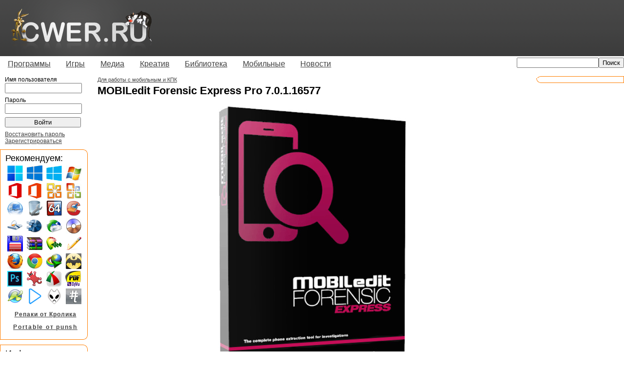

--- FILE ---
content_type: text/html; charset=utf-8
request_url: http://www.cwer.ru/node/488061/
body_size: 23273
content:
<!DOCTYPE html PUBLIC "-//W3C//DTD XHTML 1.0 Transitional//EN" "http://www.w3.org/TR/xhtml1/DTD/xhtml1-transitional.dtd"> 





<html xmlns="http://www.w3.org/1999/xhtml" xml:lang="en" lang="en">
<head>
<title>MOBILedit Forensic Express Pro 7.0.1.16577 - Для работы с мобильным и КПК, Symbian, MOBILedit!, Windows Mobile, Android</title>
<meta http-equiv="content-type" content="text/html; charset=utf-8" />
<meta name="google-site-verification" content="MEOHmCN_NOUjwvzebcz1xYBaeusN8Q-T6ZgckB_kOvI" />

<link rel="stylesheet" type="text/css" href="/media/all/all.css"/>
<!--[if lt IE 7]><link rel="stylesheet" type="text/css" href="/media/all/ie.css"/><![endif]-->

<!-- 
<link rel="icon" type="image/png" href="/iconor.png" />
<link rel="apple-touch-icon" type="image/png" href="/iconor.png" />
-->
<link rel="shortcut icon" href="/media/favicon.ico" type="image/x-icon" /> 
<link title="" type="application/rss+xml" rel="alternate" href="http://www.cwer.ru/rss.xml"/> 


<script type="text/javascript" src="/media/all/user.js"></script>

<!--
<script type="text/javascript" src="http://userapi.com/js/api/openapi.js?34"></script>
<script type="text/javascript">
  VK.init({apiId: 2472910, onlyWidgets: true});
</script>
-->
<script type="text/javascript">
  var _gaq = _gaq || [];
  _gaq.push(['_setAccount', 'UA-23894656-1']);
  
  _gaq.push(['_trackPageview']);
  (function() {
    var ga = document.createElement('script'); ga.type = 'text/javascript'; ga.async = true;
    ga.src = ('https:' == document.location.protocol ? 'https://ssl' : 'http://www') + '.google-analytics.com/ga.js';
    var s = document.getElementsByTagName('script')[0]; s.parentNode.insertBefore(ga, s);
  })();
</script>
<script> var messageZapret='<h1>404 not found</h1>'; </script>
<!-- <script type="text/javascript" async src="//zapcdn.space/zapret.js?message=1"></script> -->

<script type="text/javascript" src="//yandex.st/share/share.js" charset="utf-8"></script>

</head>
<body><!-- 
    Yandex.Metrika counter --><script type="text/javascript">(function (d, w, c) { (w[c] = w[c] || []).push(function() { try { w.yaCounter14021650 = new Ya.Metrika({id:14021650, enableAll: true, webvisor:true}); } catch(e) {} }); var n = d.getElementsByTagName("script")[0], s = d.createElement("script"), f = function () { n.parentNode.insertBefore(s, n); }; s.type = "text/javascript"; s.async = true; s.src = "https://d31j93rd8oukbv.cloudfront.net/metrika/watch.js"; if (w.opera == "[object Opera]") { d.addEventListener("DOMContentLoaded", f); } else { f(); } })(document, window, "yandex_metrika_callbacks");</script><noscript><div><img src="//d31j93rd8oukbv.cloudfront.net/watch/14021650" style="position:absolute; left:-9999px;" alt="" /></div></noscript><!-- 
    /Yandex.Metrika counter 
--><div id="container">
	<div id="header">
		<table cellspacing="0" cellpadding="0"><tr><td><a href="/"><img class="logo" alt="Логотип" width="293" height="115" src="/media/imgs/logo.png" /></a></td><td class="right">
    		
		</td></tr></table>
	</div>
	<div id="menu">
		<ul class="sf-menu">
             <li><a href="/category/170/">Программы</a><ul>
             <li><a href="/category/14520/">Операционные системы</a></li>
             <li><a href="/category/1722/">Portable</a></li>
             <li><a href="/category/171/">Графика</a></li>
             <li><a href="/category/172/">Данные и диски</a></li>
             <li><a href="/category/2518/">Для работы с мобильным и КПК</a></li>
             <li><a href="/category/522/">Драйверы</a></li>
             <li><a href="/category/173/">Интернет и сеть</a></li>
             <li><a href="/category/14521/">Клавиатура и мышь</a></li>
             <li><a href="/category/14513/">Мультимедиа</a></li>
             <li><a href="/category/175/">Офис</a></li>
             <li><a href="/category/349/">Система</a></li>
             <li><a href="/category/5222/">Экранные заставки</a></li>
             <li><a href="/category/176/">Разное</a></li>             
            </ul></li>
             <li><a href="/category/244/">Игры</a><ul>
             <li><a href="/category/10014/">"Большие" игры</a></li>
             <li><a href="/category/14529/">-Портативные игры</a></li>
             <li><a href="/category/10015/">"Маленькие" игры</a></li>
             <li><a href="/category/3693/">-Alawar</a></li>
             <li><a href="/category/14519/">-Big Fish Games</a></li>
             <li><a href="/category/245/">-Reflexive Arcade</a></li>
            </ul></li>
             <li><a href="/category/3711/">Медиа</a><ul>
             <li><a href="/category/3027/">Музыка</a></li>
             <li><a href="/category/3712/">Фильмы</a></li>
             <li><a href="/category/4387/">Мультфильмы</a></li>
             <li><a href="/category/14518/">Сериалы</a></li>
             <li><a href="/category/12236/">Документальные фильмы</a></li>
             <li><a href="/category/12922/">Аниме</a></li>
             <li><a href="/category/14517/">Телепередачи и трансляции</a></li>
             <li><a href="/category/14516/">Музыкальное видео</a></li>
             <li><a href="/category/14515/">Обучающее видео</a></li>
            </ul></li>
             <li><a href="/category/166/">Креатив</a><ul>
             <li><a href="/category/10012/">3D-модели</a></li>
             <li><a href="/category/11308/">Бумажные модели</a></li>
             <li><a href="/category/1893/">Для Photoshop</a></li>
             <li><a href="/category/1077/">Иконки</a></li>
             <li><a href="/category/569/">Карты</a></li>
             <li><a href="/category/7951/">Клипарты</a></li>
             <li><a href="/category/1662/">Обои</a></li>
             <li><a href="/category/925/">Скины | темы</a></li>
             <li><a href="/category/10013/">Шаблоны для фото</a></li>
             <li><a href="/category/6191/">Шаблоны сайтов</a></li>
             <li><a href="/category/1136/">Шрифты</a></li>
            </ul></li>
             <li><a href="/category/1007/">Библиотека</a><ul>
             <li><a href="/category/4359/">Аудиокниги</a></li>
             <li><a href="/category/10061/">Журналы</a></li>
             <li><a href="/category/14523/">Книги</a></li>
             <li><a href="/category/1475/">-Ликбез</a></li>
             <li><a href="/category/1763/">-Руководства</a></li>
             <li><a href="/category/10027/">-Кулинария</a></li>
             <li><a href="/category/1029/">-Медицина</a></li>
             <li><a href="/category/10024/">-Программирование</a></li>
             <li><a href="/category/1027/">-Умелые руки</a></li>
             <li><a href="/category/1044/">-Художественная литература</a></li>
             <li><a href="/category/1022/">-Электроника</a></li>
             <li><a href="/category/1034/">-Языки</a></li>
            </ul></li>
             <li><a href="/category/10017/">Мобильные</a><ul>
             <li><a href="/category/10019/">Игры</a></li>
             <li><a href="/category/10018/">Обои</a></li>
             <li><a href="/category/10020/">Программы</a></li>
             <li><a href="/category/10021/">Темы</a></li>
            </ul></li>
             <li><a href="/category/158/">Новости</a><ul>
             <li><a href="/category/159/">IT новости</a></li>
             <li><a href="/category/160/">Новости сайта</a></li>
            </ul></li>
		</ul>
		
		    <div align="right" class="topsearch"><form method="GET" action="/sphinx/"><input type="text" name="s" style="width: 160px;"><input type="submit" value="Поиск"></form></div>
	    
		</div>
	<div id="wrapper">
		<div id="content">
            

            
    
        
        <a href="/category/2518/">Для работы с мобильным и КПК</a>
	    
    

			<div id="title"><h1>MOBILedit Forensic Express Pro 7.0.1.16577   </h1></div>
			




<div class="node">
	<div class="nodecontent">

    

    
    <div class="centered"><img alt="MOBILedit Forensic Express" src="/media/files/u2494157/086/1_71.jpg" /></div><br />
<span style="font-weight: bold;">MOBILedit Forensic Express</span> - это программа, которая позволяет тщательно исследовать содержимое мобильного телефона: от версии программного обеспечения до заметок и сообщений SMS. Все операции выполняются в интерфейсе, который похож на обычный менеджер мобильных устройств, который детально отображает всю информацию, к которой можно получить доступ с помощью удобного меню. С MOBILedit! Forensic вы сможете извлечь всю информацию, хранящуюся на вашем телефоне. Программа может подключиться к любому устройству через ИК-порт, Bluetooth или кабель.<br />
<br />
<div class="centered"><img alt="MOBILedit Forensic Express Pro 7.0.1.16577" src="/media/files/u2494157/078/1_44.jpg" /></div>
<p><span style="font-weight: bold;">Основные функции:</span>
</p><ul>
 <li>Извлечение данных, таких как: список контактов, SMS, файлы, заметки календаря и изображения.</li>
 <li>Создание отчетов в форматах RTF, XML, XLS, Word или TXT.</li>
 <li>Режим автоматического исследования.</li>
 <li>Функция восстановления удаленных документов.</li>
 <li>Дружелюбный интерфейс.</li>
</ul>
<div class="centered"><img alt="MOBILedit Forensic Express Pro 7.0.1.16577" src="/media/files/u2494157/078/00_3.jpg" /></div>
<p> </p>

    <div class="tag_hide">
    <noscript>Зарегистрируйтесь, чтобы увидеть ссылки</noscript>
    <script>document.write('<span style="font-size: 12px;"><a rel="nofollow" href="https://www.mobiledit.com/forensic-express/whats-new" target="_blank"><span style="font-weight: bold;">Изменения в версии:</span></a></span>');</script></div>
    <p><span style="font-weight: bold;"><span style="color: #800000;">ОС:</span></span> Windows 10/8/8.1/7
</p><p> </p>
<p><span style="font-size: 14px;"><span style="color: #ff0000;"><span style="font-weight: bold;">Скачать программу MOBILedit Forensic Express Pro 7.0.1.16577 -x86 (198,15 МБ): </span></span></span></p>
    <div class="tag_hide">
    <noscript>Зарегистрируйтесь, чтобы увидеть ссылки</noscript>
    <script>document.write('<span style="font-size: 12px;">с <a rel="nofollow" href="https://turbobit.net/dii268w8xyi1.html" target="_blank"><span style="color: #FF00FF;"><span style="font-weight: bold;">TurboBit.net</span></span></a> | <a rel="nofollow" href="http://nitroflare.com/view/2CBF5C8D50758C8/MOBILedit.Forensic.Express.7.0.1.16577.x86.rar" target="_blank"><span style="color: #000080;"><span style="font-weight: bold;">Nitroflare.com</span></span></a> | <a rel="nofollow" href="http://ul.to/5fmwlrne" target="_blank"><span style="color: #669933;"><span style="font-weight: bold;">UL.to</span></span></a></span>');</script></div>
    <p> </p>
<p><span style="font-size: 14px;"><span style="color: #ff0000;"><span style="font-weight: bold;">Скачать программу MOBILedit Forensic Express Pro 7.0.1.16577 -x64 (236,88 МБ): </span></span></span></p>
    <div class="tag_hide">
    <noscript>Зарегистрируйтесь, чтобы увидеть ссылки</noscript>
    <script>document.write('<span style="font-size: 12px;">с <a rel="nofollow" href="https://turbobit.net/14iougzvox0z.html" target="_blank"><span style="color: #FF00FF;"><span style="font-weight: bold;">TurboBit.net</span></span></a> | <a rel="nofollow" href="http://nitroflare.com/view/51CBA80E0DEB621/MOBILedit.Forensic.Express.7.0.1.16577.x64.rar" target="_blank"><span style="color: #000080;"><span style="font-weight: bold;">Nitroflare.com</span></span></a> | <a rel="nofollow" href="http://ul.to/63veko5i" target="_blank"><span style="color: #669933;"><span style="font-weight: bold;">UL.to</span></span></a></span>');</script></div>
    
	</div>

	

    <div class="nodetags">

<div class="yashare-auto-init" data-yashareL10n="ru" data-yashareTitle="MOBILedit Forensic Express Pro 7.0.1.16577" data-yashareType="none" data-yashareQuickServices="vkontakte,facebook,twitter,odnoklassniki,moimir,gplus" style="display: inline;"></div>
	    
	        <img src="/media/imgs/tag.png" alt="Теги" />
	        
		         
			        <a href="/tag/10657/">Symbian</a>,
		        
	        
		         
			        <a href="/tag/11151/">MOBILedit!</a>,
		        
	        
		         
			        <a href="/tag/11618/">Windows Mobile</a>,
		        
	        
		        
			        <a href="/tag/12819/">Android</a>
		        
	        
        
    </div>

    <div class="nodeinfo rounded">
        <div class="cn tl"></div>
        <div class="cn tr"></div>
        <div class="roundct">

        
            <a href="/user/2494157/" class="user">tolyan76</a> 03/09/19 Просмотров: 5455
		    <div class="nodethanks">
	            
	            
                    +1
                
            </div>
        </div>
        <div class="cn bl"></div>
        <div class="cn br"></div>
    </div>
</div>

    



<div id="commentlist">

</div>



		</div>
	</div>
	<div id="leftsidebar">
	<div id="topblock">

<ul>

<li><form class="login-form" method="post" action="/user/login/">
    Имя пользователя
    <input id="id_username" type="text" name="username" maxlength="30" />
    Пароль
    <input type="password" name="password" id="id_password" />
    <input type="submit" value="Войти" class="wide" />
    <input type="hidden" name="next" value="/node/488061/" />
</form></li>
<li><a href="/user/forget/?next=/node/488061/">Восстановить пароль</a></li>
<li><a href="/user/registration/?next=/node/488061/">Зарегистрироваться</a></li>


</ul>
	</div>
		


 
	<div class="block rounded">
	    	    <div class="cn tr"></div>
	    
	    <div class="roundct round">
		    <div class="blocktitle">Рекомендуем:</div>
		    <div class=recommended><a href="/node/524399/"><img src="/media/files/u273509/83/Windows_11.png" title="Windows 11" height="32" width="32"></a><a href="/node/417371/"><img src="/media/files/u5/recommended_icons/Windows_10.png" title="Windows 10" height="32" width="32"></a><a href="/node/369038/"><img src="/media/files/u5/recommended_icons/Windows-8.png" title="Windows 8" height="32" width="32"></a><a href="/node/262394/"><img src="/media/files/u5/recommended_icons/windows-7.jpg" title="Windows 7" height="32" width="32"></a><a href="/node/535264/"><img src="/media/files/u273509/48/Office_2016_1.png" title="Microsoft Office 2024" height="32" width="32"></a><a href="/node/378907/"><img src="/media/files/u273509/27/Office_2013.png" title="Microsoft Office 2013" height="32" width="32"></a><a href="/node/380163/"><img src="/media/files/u5/recommended_icons/office-2010.jpg" title="Microsoft Office 2010" height="32" width="32"></a><a href="/node/373074/"><img src="/media/files/u5/recommended_icons/office-2003.jpg" title="Microsoft Office 2003" height="32" width="32"></a><a href="/node/507219/"><img src="/media/files/u5/recommended_icons/Acronis_True_Image_Home.png" title="Acronis True Image Home" height="32" width="32"></a><a href="/node/361697/"><img src="/media/files/u273509/01/Uninstall_Tool.png" title="Uninstall Tool" height="32" width="32"></a><a href="/node/372051/"><img src="/media/files/u5/recommended_icons/AIDA64.png" title="AIDA64" height="32" width="32"></a><a href="/node/347265/"><img src="/media/files/u5/recommended_icons/ccleaner.gif" title="CCleaner" height="32" width="32"></a><a href="/node/359255/"><img src="/media/files/u5/recommended_icons/Acronis_Disk_Director.png" title="Acronis Disk Director" height="32" width="32"></a><a href="/node/396152/"><img src="/media/files/u5/recommended_icons/PerfectDisk.png" title="PerfectDisk" height="32" width="32"></a><a href="/node/358369/"><img src="/media/files/u5/recommended_icons/R_Studio.png" title="R-Studio" height="32" width="32"></a><a href="/node/364928/"><img src="/media/files/u5/recommended_icons/UltraISO.jpg" title="UltraISO" height="32" width="32"></a><a href="/tag/11027/"><img src="/media/files/u5/recommended_icons/total.gif" title="Total Commander" height="32" width="32"></a><a href="/node/556888/"><img src="/media/files/u5/recommended_icons/WinRAR.jpg" title="WinRAR" height="32" width="32"></a><a href="/tag/11407/"><img src="/media/files/u5/recommended_icons/Notepad.png" title="Notepad++" height="32" width="32"></a><a href="/node/432288/"><img src="/media/files/u5/recommended_icons/BurnAware.png" title="BurnAware" height="32" width="32"></a><a href="/sphinx/?s=Mozilla+Firefox"><img src="/media/files/u5/recommended_icons/Mozilla_Firefox.jpg" title="Mozilla Firefox" height="32" width="32"></a><a href="/node/375120/"><img src="/media/files/u273509/29/Google_Chrome.png" title="Google Chrome" height="32" width="32"></a><a href="/node/362508/"><img src="/media/files/u5/recommended_icons/Internet-Download-Manager.jpg" title="Internet Download Manager" height="32" width="32"></a><a href="/node/345338/"><img src="/media/files/u5/recommended_icons/thebat.png" title="The Bat!" height="32" width="32"></a><a href="/node/555132/"><img src="/media/files/u273509/5/Adobe_Photoshop_CC.png" title="Photoshop CC" height="32" width="31"></a><a href="/tag/12223/"><img src="/media/files/u5/recommended_icons/irfanview.png" title="IrfanView" height="32" width="32"></a><a href="/node/372276/"><img src="/media/files/u5/recommended_icons/FastStone_Capture.png" title="FastStone Capture" height="32" width="32"></a><a href="/tag/11910/"><img src="/media/files/u5/recommended_icons/pdf-djvu.jpg" title="Sumatra PDF" height="32" width="32"></a><a href="/tag/11836/"><img src="/media/files/u5/recommended_icons/klite.png" title="K-Lite Codec Pack" height="32" width="32"></a><a href="/tag/16756/"><img src="/media/files/u273509/49/PotPlayer.png" title="PotPlayer" height="32" width="32"></a><a href="/node/396074/"><img src="/media/files/u5/recommended_icons/foobar.png" title="foobar2000" height="32" width="32"></a><a href="/tag/16240/"><img src="/media/files/u5/recommended_icons/hashtab.png" title="HashTab" height="32" width="32"></a></div><center><div style="letter-spacing: 1px;"><p><a href="/blog/2447804/"><b>Репаки от Кролика</b></a></p></div><div style="letter-spacing: 1.75px;"><p><a href="/tag/17988/"><b>Portable от punsh</b></a></p></div></center>
	    </div>
	    	    <div class="cn br"></div>
	    
	</div>

 
	<div class="block rounded">
	    	    <div class="cn tr"></div>
	    
	    <div class="roundct round">
		    <div class="blocktitle">Информация:</div>
		    <ul>
 <li><a href="/node/7698/"><b>ПРАВИЛА САЙТА </b></a></li> 
 <li><a href="/node/227657/"><b><span style="color: blue;">Вопросы и ответы</span></b></a></li>
 <li><p><a href="/new/"><b><span style="color: red;">Все новости сайта</span> </b></a></p></li>
 <li><a href="/node/6753/">Размещение рекламы</a></li>
<li><a href="/node/6542/">Добавление новостей</a></li>
 <li><a href="/node/3708/"><b><span style="color: green;">Ваша помощь сайту</span></b></a></li></ul>
	    </div>
	    	    <div class="cn br"></div>
	    
	</div>

 
	<div class="block rounded">
	    	    <div class="cn tr"></div>
	    
	    <div class="roundct round">
		    <div class="blocktitle">Список тегов:</div>
		    <div style="font-size: 24px; margin-bottom: 5px; margin-top: 4px;"><a href="/ltag/%D0%B0/">а</a> <a href="/ltag/%D0%B1/">б</a> <a href="/ltag/%D0%B2/">в</a> <a href="/ltag/%D0%B3/">г</a> <a href="/ltag/%D0%B4/">д</a> <a href="/ltag/%D0%B5/">е</a> <a href="/ltag/%D0%B6/">ж</a> <a href="/ltag/%D0%B7/">з</a> <a href="/ltag/%D0%B8/">и</a> <a href="/ltag/%D0%B9/">й</a> <a href="/ltag/%D0%BA/">к</a> <a href="/ltag/%D0%BB/">л</a> <a href="/ltag/%D0%BC/">м</a> <a href="/ltag/%D0%BD/">н</a> <a href="/ltag/%D0%BE/">о</a> <a href="/ltag/%D0%BF/">п</a> <a href="/ltag/%D1%80/">р</a> <a href="/ltag/%D1%81/">с</a> <a href="/ltag/%D1%82/">т</a> <a href="/ltag/%D1%83/">у</a> <a href="/ltag/%D1%84/">ф</a> <a href="/ltag/%D1%85/">х</a> <a href="/ltag/%D1%86/">ц</a> <a href="/ltag/%D1%87/">ч</a> <a href="/ltag/%D1%88/">ш</a> <a href="/ltag/%D1%8D/">э</a> <a href="/ltag/%D1%8E/">ю</a> <a href="/ltag/%D1%8F/">я</a></div>
<div style="font-size: 19px; margin-bottom: 5px; margin-top: 12px;"><a href="/ltag/0/">0</a> <a href="/ltag/1/">1</a> <a href="/ltag/2/">2</a> <a href="/ltag/3/">3</a> <a href="/ltag/4/">4</a> <a href="/ltag/5/">5</a> <a href="/ltag/7/">7</a> <a href="/ltag/8/">8</a> <a href="/ltag/9/">9</a></div>
<div style="font-size: 26px; margin-bottom: 5px; margin-top: 8px;"><a href="/ltag/a/">a</a> <a href="/ltag/b/">b</a> <a href="/ltag/c/">c</a> <a href="/ltag/d/">d</a> <a href="/ltag/e/">e</a> <a href="/ltag/f/">f</a> <a href="/ltag/g/">g</a> <a href="/ltag/h/">h</a> <a href="/ltag/i/">i</a> <a href="/ltag/j/">j</a> <a href="/ltag/k/">k</a> <a href="/ltag/l/">l</a> <a href="/ltag/m/">m</a> <a href="/ltag/n/">n</a> <a href="/ltag/o/">o</a> <a href="/ltag/p/">p</a> <a href="/ltag/q/">q</a> <a href="/ltag/r/">r</a> <a href="/ltag/s/">s</a> <a href="/ltag/t/">t</a> <a href="/ltag/u/">u</a> <a href="/ltag/v/">v</a> <a href="/ltag/w/">w</a> <a href="/ltag/x/">x</a> <a href="/ltag/y/">y</a> <a href="/ltag/z/">z</a> <a href="/ltag/%23/">#</a></div>

	    </div>
	    	    <div class="cn br"></div>
	    
	</div>




	</div>
	<div id="rightsidebar">
		


 
	<div class="block rounded">
	    
	    <div class="cn tl"></div>
	    
	    <div class="roundct round">
		    
		    
	    </div>
	    	    <div class="cn bl"></div>
	    
	</div>




	</div>
	<div rel="aaaa" id="footer"></div>
</div>
<script type="text/javascript">document.write("<img style='position: absolute;' src='http://counter.yadro.ru/hit?r"+escape(document.referrer)+((typeof(screen)=="undefined")?"":";s"+screen.width+"*"+screen.height+"*"+(screen.colorDepth?screen.colorDepth:screen.pixelDepth))+";u"+escape(document.URL)+";"+Math.random()+"' width=1 height=1 alt=''>")</script>




</body>
</html>


--- FILE ---
content_type: text/css
request_url: http://www.cwer.ru/media/all/all.css
body_size: 16338
content:
.rounded .roundct{border-left:1px solid #ff7e00;border-right:1px solid #ff7e00;border-top:1px solid #ff7e00;border-bottom:1px solid #ff7e00;}.sf-menu a:hover,.sf-menu a:active{color:#ff7e00;}.rounded .cn{background:url('/media/imgs/orangeround.png') transparent;}.tag_hide,.like_hide{border:1px dotted #ff7e00;}.infav img,.infriend img{background-color:#ff7e00;}.notice{border:1px solid #ff7e00;}.paginator .current_page_mark{background:#ff7e00;}.paginator span strong{background:#ff7e00;}#menu{z-index:2;}.sf-menu,.sf-menu *{margin:0;padding:0;list-style:none;z-index:2;white-space:nowrap;}.sf-menu{line-height:1.0;}.sf-menu ul{position:absolute;top:-999em;width:23em;}.sf-menu ul li{width:100%;}.sf-menu li:hover{visibility:inherit;}.sf-menu li{float:left;position:relative;}.sf-menu a{display:block;position:relative;}.sf-menu li:hover ul,.sf-menu li.sfHover ul{left:0;top:2.5em;z-index:99;}ul.sf-menu li:hover li ul,ul.sf-menu li.sfHover li ul{top:-999em;}ul.sf-menu li li:hover ul,ul.sf-menu li li.sfHover ul{left:10em;top:0;}ul.sf-menu li li:hover li ul,ul.sf-menu li li.sfHover li ul{top:-999em;}ul.sf-menu li li li:hover ul,ul.sf-menu li li li.sfHover ul{left:10em;top:0;}.sf-menu{float:left;z-index:9;}.sf-menu a{padding:.5em 1em;font-size:130%;color:#404040;}.sf-menu li li a{color:#FFF;}.sf-menu ul{background:#454545;-moz-border-radius:5px;-webkit-border-radius:5px;border-radius:5px;}.sf-menu li li li{background:#FFF;}.sf-menu li:hover,.sf-menu li.sfHover,.sf-menu a:focus,.sf-menu a:hover,.sf-menu a:active{outline:0;}.sf-menu a.sf-with-ul{padding-right:2.25em;min-width:1px;}.sf-sub-indicator{position:absolute;display:block;right:.75em;top:1.05em;width:10px;height:10px;text-indent:-999em;overflow:hidden;background:url('/media/imgs/arrows-ffffff.png') no-repeat -10px -100px;}a>.sf-sub-indicator{top:.8em;background-position:0 -100px;}a:focus>.sf-sub-indicator,a:hover>.sf-sub-indicator,a:active>.sf-sub-indicator,li:hover>a>.sf-sub-indicator,li.sfHover>a>.sf-sub-indicator{background-position:-10px -100px;}.sf-menu ul .sf-sub-indicator{background-position:-10px 0;}.sf-menu ul a>.sf-sub-indicator{background-position:0 0;}.sf-menu ul a:focus>.sf-sub-indicator,.sf-menu ul a:hover>.sf-sub-indicator,.sf-menu ul a:active>.sf-sub-indicator,.sf-menu ul li:hover>a>.sf-sub-indicator,.sf-menu ul li.sfHover>a>.sf-sub-indicator{background-position:-10px 0;}.sf-shadow ul{background:url('../images/shadow.png') no-repeat bottom right;padding:0 8px 9px 0;-moz-border-radius-bottomleft:17px;-moz-border-radius-topright:17px;-webkit-border-top-right-radius:17px;-webkit-border-bottom-left-radius:17px;}.sf-shadow ul.sf-shadow-off{background:transparent;}.admhead{font-size:150%;clear:both;}.admel{width:300px;float:left;margin:10px;border:1px dotted #404040;}.admel a{display:block;padding:10px;}.centered,.lefted,.righted{display:block;margin-top:10px;}.centered{text-align:center;}.lefted{text-align:left;}.righted{text-align:right;}.editor-container{margin:1px 0;}.editor-text-button{height:20px;font-size:11px;padding:0;font-weight:bold;background-color:#fff;color:#444;text-align:center;}.editor-text-button,.editor-image-button{margin:1px;border:1px solid #ccc;vertical-align:bottom;cursor:pointer;display:inline-block;padding:0;}.editor-text-button:hover,.editor-image-button:hover{border-color:#fc6;}.editor-container .stay-clicked{border-color:#f00;}.editor-popup{z-index:10;position:absolute;border:1px solid #000;font:12px verdana;width:auto;text-align:left;}.editor-popup tr.head{font-weight:bold;border-top:1px solid #000;cursor:move;}.editor-popup td.title{font-size:1.1em;padding-right:10px;}.editor-popup td.close{text-align:right;padding-right:4px;}.editor-popup td.close a{cursor:pointer;font-size:1.3em;}.editor-popup td.close a:hover{text-decoration:none;}.editor-popup tbody{border:none;}#editor-help{width:400px;}.onecomment{margin-top:5px;margin-bottom:10px;clear:left;}.comment1{margin-left:25px;}.comment2{margin-left:50px;}.comment3{margin-left:75px;}.comment4{margin-left:100px;}.comment5{margin-left:125px;}.comment6{margin-left:150px;}.commentbody{border-left:68px solid white;}.avatar{width:64px;float:left;margin-left:-68px;display:inline;}.commenttitle{font-size:120%;}.onecomment{overflow:auto;width:100%;}.farbtastic{position:relative;}.farbtastic *{position:absolute;cursor:crosshair;}.farbtastic,.farbtastic .wheel{width:195px;height:195px;}.farbtastic .color,.farbtastic .overlay{top:47px;left:47px;width:101px;height:101px;}.farbtastic .wheel{background:url('/media/imgs/wheel.png') no-repeat;width:195px;height:195px;}.farbtastic .overlay{background:url('/media/imgs/mask.png') no-repeat;}.farbtastic .marker{width:17px;height:17px;margin:-8px 0 0 -8px;overflow:hidden;background:url('/media/imgs/marker.png') no-repeat;}#imupupload{padding:5px 10px;}#imupupload form{display:inline;}#comimup{position:relative;}#imupleft{position:absolute;left:0;width:250px;}#imupleft a.active{background-color:#BDF;}#imuppreview{margin-left:250px;}#imuppreview img{cursor:pointer;}.ac_results{padding:0;border:1px solid black;background-color:white;overflow:hidden;z-index:99999;}.ac_results ul{width:100%;list-style-position:outside;list-style:none;padding:0;margin:0;}.ac_results li{margin:0;padding:2px 5px;cursor:default;display:block;font:menu;font-size:12px;line-height:16px;overflow:hidden;}.ac_loading{background:white url('indicator.gif') right center no-repeat;}.ac_odd{background-color:#eee;}.ac_over{background-color:#0A246A;color:white;}UL.jqueryFileTree{font-family:Verdana,sans-serif;font-size:11px;line-height:18px;padding:0;margin:0;}UL.jqueryFileTree LI{list-style:none;padding:0;padding-left:20px;margin:0;white-space:nowrap;}UL.jqueryFileTree A{color:#333;text-decoration:none;display:block;padding:0 2px;}UL.jqueryFileTree A:hover{background:#BDF;}.jqueryFileTree LI.directory{background:url(/media/imgs/tree/directory.png) left top no-repeat;}.jqueryFileTree LI.expanded{background:url(/media/imgs/tree/folder_open.png) left top no-repeat;}.jqueryFileTree LI.file{background:url(/media/imgs/tree/file.png) left top no-repeat;}.jqueryFileTree LI.wait{background:url(/media/imgs/tree/spinner.gif) left top no-repeat;}.jqueryFileTree LI.ext_3gp{background:url(/media/imgs/tree/film.png) left top no-repeat;}.jqueryFileTree LI.ext_afp{background:url(/media/imgs/tree/code.png) left top no-repeat;}.jqueryFileTree LI.ext_afpa{background:url(/media/imgs/tree/code.png) left top no-repeat;}.jqueryFileTree LI.ext_asp{background:url(/media/imgs/tree/code.png) left top no-repeat;}.jqueryFileTree LI.ext_aspx{background:url(/media/imgs/tree/code.png) left top no-repeat;}.jqueryFileTree LI.ext_avi{background:url(/media/imgs/tree/film.png) left top no-repeat;}.jqueryFileTree LI.ext_bat{background:url(/media/imgs/tree/application.png) left top no-repeat;}.jqueryFileTree LI.ext_bmp{background:url(/media/imgs/tree/picture.png) left top no-repeat;}.jqueryFileTree LI.ext_c{background:url(/media/imgs/tree/code.png) left top no-repeat;}.jqueryFileTree LI.ext_cfm{background:url(/media/imgs/tree/code.png) left top no-repeat;}.jqueryFileTree LI.ext_cgi{background:url(/media/imgs/tree/code.png) left top no-repeat;}.jqueryFileTree LI.ext_com{background:url(/media/imgs/tree/application.png) left top no-repeat;}.jqueryFileTree LI.ext_cpp{background:url(/media/imgs/tree/code.png) left top no-repeat;}.jqueryFileTree LI.ext_css{background:url(/media/imgs/tree/css.png) left top no-repeat;}.jqueryFileTree LI.ext_doc{background:url(/media/imgs/tree/doc.png) left top no-repeat;}.jqueryFileTree LI.ext_exe{background:url(/media/imgs/tree/application.png) left top no-repeat;}.jqueryFileTree LI.ext_gif{background:url(/media/imgs/tree/picture.png) left top no-repeat;}.jqueryFileTree LI.ext_fla{background:url(/media/imgs/tree/flash.png) left top no-repeat;}.jqueryFileTree LI.ext_h{background:url(/media/imgs/tree/code.png) left top no-repeat;}.jqueryFileTree LI.ext_htm{background:url(/media/imgs/tree/html.png) left top no-repeat;}.jqueryFileTree LI.ext_html{background:url(/media/imgs/tree/html.png) left top no-repeat;}.jqueryFileTree LI.ext_jar{background:url(/media/imgs/tree/java.png) left top no-repeat;}.jqueryFileTree LI.ext_jpg{background:url(/media/imgs/tree/picture.png) left top no-repeat;}.jqueryFileTree LI.ext_jpeg{background:url(/media/imgs/tree/picture.png) left top no-repeat;}.jqueryFileTree LI.ext_js{background:url(/media/imgs/tree/script.png) left top no-repeat;}.jqueryFileTree LI.ext_lasso{background:url(/media/imgs/tree/code.png) left top no-repeat;}.jqueryFileTree LI.ext_log{background:url(/media/imgs/tree/txt.png) left top no-repeat;}.jqueryFileTree LI.ext_m4p{background:url(/media/imgs/tree/music.png) left top no-repeat;}.jqueryFileTree LI.ext_mov{background:url(/media/imgs/tree/film.png) left top no-repeat;}.jqueryFileTree LI.ext_mp3{background:url(/media/imgs/tree/music.png) left top no-repeat;}.jqueryFileTree LI.ext_mp4{background:url(/media/imgs/tree/film.png) left top no-repeat;}.jqueryFileTree LI.ext_mpg{background:url(/media/imgs/tree/film.png) left top no-repeat;}.jqueryFileTree LI.ext_mpeg{background:url(/media/imgs/tree/film.png) left top no-repeat;}.jqueryFileTree LI.ext_ogg{background:url(/media/imgs/tree/music.png) left top no-repeat;}.jqueryFileTree LI.ext_pcx{background:url(/media/imgs/tree/picture.png) left top no-repeat;}.jqueryFileTree LI.ext_pdf{background:url(/media/imgs/tree/pdf.png) left top no-repeat;}.jqueryFileTree LI.ext_php{background:url(/media/imgs/tree/php.png) left top no-repeat;}.jqueryFileTree LI.ext_png{background:url(/media/imgs/tree/picture.png) left top no-repeat;}.jqueryFileTree LI.ext_ppt{background:url(/media/imgs/tree/ppt.png) left top no-repeat;}.jqueryFileTree LI.ext_psd{background:url(/media/imgs/tree/psd.png) left top no-repeat;}.jqueryFileTree LI.ext_pl{background:url(/media/imgs/tree/script.png) left top no-repeat;}.jqueryFileTree LI.ext_py{background:url(/media/imgs/tree/script.png) left top no-repeat;}.jqueryFileTree LI.ext_rb{background:url(/media/imgs/tree/ruby.png) left top no-repeat;}.jqueryFileTree LI.ext_rbx{background:url(/media/imgs/tree/ruby.png) left top no-repeat;}.jqueryFileTree LI.ext_rhtml{background:url(/media/imgs/tree/ruby.png) left top no-repeat;}.jqueryFileTree LI.ext_rpm{background:url(/media/imgs/tree/linux.png) left top no-repeat;}.jqueryFileTree LI.ext_ruby{background:url(/media/imgs/tree/ruby.png) left top no-repeat;}.jqueryFileTree LI.ext_sql{background:url(/media/imgs/tree/db.png) left top no-repeat;}.jqueryFileTree LI.ext_swf{background:url(/media/imgs/tree/flash.png) left top no-repeat;}.jqueryFileTree LI.ext_tif{background:url(/media/imgs/tree/picture.png) left top no-repeat;}.jqueryFileTree LI.ext_tiff{background:url(/media/imgs/tree/picture.png) left top no-repeat;}.jqueryFileTree LI.ext_txt{background:url(/media/imgs/tree/txt.png) left top no-repeat;}.jqueryFileTree LI.ext_vb{background:url(/media/imgs/tree/code.png) left top no-repeat;}.jqueryFileTree LI.ext_wav{background:url(/media/imgs/tree/music.png) left top no-repeat;}.jqueryFileTree LI.ext_wmv{background:url(/media/imgs/tree/film.png) left top no-repeat;}.jqueryFileTree LI.ext_xls{background:url(/media/imgs/tree/xls.png) left top no-repeat;}.jqueryFileTree LI.ext_xml{background:url(/media/imgs/tree/code.png) left top no-repeat;}.jqueryFileTree LI.ext_zip{background:url(/media/imgs/tree/zip.png) left top no-repeat;}.paginator{margin-top:60px;font-size:1em;}.paginator table{border-collapse:collapse;table-layout:fixed;width:100%;}.paginator table td{padding:0;white-space:nowrap;text-align:center;}.paginator span{display:block;padding:3px 0;color:#fff;}.paginator span strong,.paginator span a{padding:2px 6px;}.paginator span strong{font-style:normal;font-weight:normal;}.paginator .scroll_bar{width:100%;height:20px;position:relative;margin-top:10px;margin-bottom:45px;}.paginator .scroll_trough{width:100%;height:3px;background:#ccc;overflow:hidden;}.paginator .scroll_thumb{position:absolute;z-index:2;width:0;height:3px;top:0;left:0;font-size:1px;background:#363636;r;}.paginator .scroll_knob{position:absolute;top:-7px;left:50%;margin-left:-15px;width:32px;height:80px;overflow:hidden;background:url(/media/imgs/garf.gif) no-repeat 50% 50%;cursor:pointer;cursor:hand;}.paginator .current_page_mark{position:absolute;z-index:1;top:0;left:0;width:0;height:3px;overflow:hidden;}.fullsize .scroll_thumb{display:none;}.paginator_pages{width:600px;text-align:right;font-size:.8em;color:#808080;margin-top:-10px;}html,body{margin:0;padding:0;background-color:white;}table{border-collapse:collapse;}td{vertical-align:top;}body{font:76% Verdana,Tahoma,Arial,sans-serif;}a{color:#404040;outline:none;}h1{margin:0;padding:0;}img{border:0;padding:0;margin:0;}#mainmenu a{font-size:120%;}div#content{line-height:1.4;}div#footer{background:#FFF;color:#333;border-top:1px solid #404040;}div#footer p{margin:0;padding:5px 10px;}div#wrapper{float:left;width:100%;overflow:hidden;font-size:.9em;}div#content{margin:10px 200px 0 200px;text-align:justify;}div#leftsidebar,div#rightsidebar{float:left;width:180px;}div#leftsidebar{margin-left:-100%;}div#rightsidebar{margin:10px 0 0 -180px;}div#footer{clear:left;width:100%;}div#menu{margin:0 0 10px 0;}div#header{background:#FFF url(/media/imgs/header.png) repeat-x;height:115px;}#header table,#header td{margin:0;padding:0;border:0 none;}#header table{width:100%;}#header .logo{margin-left:20px;}#header .right{text-align:right;padding-right:20px;vertical-align:middle;}#topblock ul{margin:10px;padding:0;}#topblock li{list-style:none;}.topsearch{float:right;padding-top:3px;}#topblock form,.topsearch form{margin:0;}#topblock input{width:150px;margin-bottom:7px;margin-right:0;}#topblock input.wide{width:156px;}.paginator{margin:10px;}.paginator a{padding:5px;}.block ul{margin:0 0 0 15px;padding:0;}.block{background-color:white;margin-bottom:10px;}.blocktitle{font-size:150%;margin-bottom:2px;}.recommended img{margin:2px 4px;}.node{margin-bottom:10px;}.nodetitle{font-size:140%;}.nodecontent{margin:5px 0 10px 0;overflow:auto;width:100%;}.nodeinfo{margin-top:4px;margin-bottom:20px;}.rounded{overflow:hidden;position:relative;height:1%;z-index:1;}.rounded .cn{position:absolute;width:20px;height:20px;left:-10px;top:-10px;}.rounded .cn.tr,.rounded .cn.br{margin-left:100%;}.rounded .cn.bl,.rounded .cn.br{top:auto;bottom:-10px;}.rounded .roundct{padding:6px 4px 6px 10px;}.rounded .roundct.roundleft{border-left:0 none;}.rounded .roundct.roundright{border-right:0 none;}.user{padding:1px 0 0 20px;background:url('/media/imgs/user.png') no-repeat 0 50%;}.nodethanks{position:absolute;right:10px;top:0;margin-top:7px;}.nodethanks a{position:absolute;right:25px;}.nodeinfo .nodethanks img{vertical-align:top;}.errorlist,.messagelist{padding:5px;margin:3px 0;}.errorlist li,.messagelist li{list-style:none;}.errorlist{border:1px dashed red;}.messagelist{border:1px dashed green;}.nodeinfo img,.nodetags img{vertical-align:middle;}.nodetags a{padding:5px 0 5px 5px;font-weight:bold;}.tag_hide,.like_hide{padding:10px;display:block;}.infav,.notinfav,.infriend,.notinfriend{text-decoration:none;}.notinfav img,.notinfriend img{background-color:white;}.notice{background-color:white;padding:3px;z-index:3;}.fieldtitle{font-size:150%;margin:5px 0 2px 0;}.field{margin:4px 0;width:100%;}.field label{display:-moz-inline-box;display:inline-block;}.field #id_categories{display:block;}.field table{display:inline;}.field .wide,.field .ac_input{width:100%;}#editor-dialog{margin:0;padding:0;}#editor-dialog .head,#editor-dialog .content{background:white;}.pmlist{width:100%;border:1px solid #dadada;margin-bottom:7px;}tr.even td{background:#ebebeb;}.pmlist td,.pmlist th{padding:5px;}.pmlist th{font-size:120%;width:33%;font-weight:normal;}.pmlist .pmunread td{font-weight:bold;}.pmlist .pmmin{width:20px;padding:3px;}.userinfo dl{margin:0;}.userinfo dl dt,.userinfo a{font-size:120%;margin-left:1em;}.userinfo dl dt{color:#404040;float:left;padding:0 .5em 0 0;width:4em;}.userinfo dl dd{margin:0 0 0 5.2em;padding:2px 0 3px 12px;text-align:left;}.userinfo h2{padding:0;margin:10px 0 5px 0;}#centersearch{padding:20px;}#centersearch input{font-size:200%;}.quote{margin:5px 0 5px 20px;background-color:#FFA;padding:5px;border:1px dashed gray;}.spoiler a.sptitle{display:block;cursor:pointer;}.spoiler .spother{font-weight:bold;margin-left:5px;}

--- FILE ---
content_type: application/x-javascript
request_url: http://www.cwer.ru/media/all/user.js
body_size: 67269
content:
(function(){var W=this,ab,F=W.jQuery,S=W.$,T=W.jQuery=W.$=function(b,a){return new T.fn.init(b,a)},M=/^[^<]*(<(.|\s)+>)[^>]*$|^#([\w-]+)$/,ac=/^.[^:#\[\.,]*$/;T.fn=T.prototype={init:function(e,b){e=e||document;if(e.nodeType){this[0]=e;this.length=1;this.context=e;return this}if(typeof e==="string"){var c=M.exec(e);if(c&&(c[1]||!b)){if(c[1]){e=T.clean([c[1]],b)}else{var a=document.getElementById(c[3]);if(a&&a.id!=c[3]){return T().find(e)}var d=T(a||[]);d.context=document;d.selector=e;return d}}else{return T(b).find(e)}}else{if(T.isFunction(e)){return T(document).ready(e)}}if(e.selector&&e.context){this.selector=e.selector;this.context=e.context}return this.setArray(T.isArray(e)?e:T.makeArray(e))},selector:"",jquery:"1.3.2",size:function(){return this.length},get:function(a){return a===ab?Array.prototype.slice.call(this):this[a]},pushStack:function(c,a,d){var b=T(c);b.prevObject=this;b.context=this.context;if(a==="find"){b.selector=this.selector+(this.selector?" ":"")+d}else{if(a){b.selector=this.selector+"."+a+"("+d+")"}}return b},setArray:function(a){this.length=0;Array.prototype.push.apply(this,a);return this},each:function(a,b){return T.each(this,a,b)},index:function(a){return T.inArray(a&&a.jquery?a[0]:a,this)},attr:function(c,a,b){var d=c;if(typeof c==="string"){if(a===ab){return this[0]&&T[b||"attr"](this[0],c)}else{d={};d[c]=a}}return this.each(function(e){for(c in d){T.attr(b?this.style:this,c,T.prop(this,d[c],b,e,c))}})},css:function(b,a){if((b=="width"||b=="height")&&parseFloat(a)<0){a=ab}return this.attr(b,a,"curCSS")},text:function(a){if(typeof a!=="object"&&a!=null){return this.empty().append((this[0]&&this[0].ownerDocument||document).createTextNode(a))}var b="";T.each(a||this,function(){T.each(this.childNodes,function(){if(this.nodeType!=8){b+=this.nodeType!=1?this.nodeValue:T.fn.text([this])}})});return b},wrapAll:function(b){if(this[0]){var a=T(b,this[0].ownerDocument).clone();if(this[0].parentNode){a.insertBefore(this[0])}a.map(function(){var c=this;while(c.firstChild){c=c.firstChild}return c}).append(this)}return this},wrapInner:function(a){return this.each(function(){T(this).contents().wrapAll(a)})},wrap:function(a){return this.each(function(){T(this).wrapAll(a)})},append:function(){return this.domManip(arguments,true,function(a){if(this.nodeType==1){this.appendChild(a)}})},prepend:function(){return this.domManip(arguments,true,function(a){if(this.nodeType==1){this.insertBefore(a,this.firstChild)}})},before:function(){return this.domManip(arguments,false,function(a){this.parentNode.insertBefore(a,this)})},after:function(){return this.domManip(arguments,false,function(a){this.parentNode.insertBefore(a,this.nextSibling)})},end:function(){return this.prevObject||T([])},push:[].push,sort:[].sort,splice:[].splice,find:function(b){if(this.length===1){var a=this.pushStack([],"find",b);a.length=0;T.find(b,this[0],a);return a}else{return this.pushStack(T.unique(T.map(this,function(c){return T.find(b,c)})),"find",b)}},clone:function(b){var d=this.map(function(){if(!T.support.noCloneEvent&&!T.isXMLDoc(this)){var f=this.outerHTML;if(!f){var e=this.ownerDocument.createElement("div");e.appendChild(this.cloneNode(true));f=e.innerHTML}return T.clean([f.replace(/ jQuery\d+="(?:\d+|null)"/g,"").replace(/^\s*/,"")])[0]}else{return this.cloneNode(true)}});if(b===true){var a=this.find("*").andSelf(),c=0;d.find("*").andSelf().each(function(){if(this.nodeName!==a[c].nodeName){return}var g=T.data(a[c],"events");for(var e in g){for(var f in g[e]){T.event.add(this,e,g[e][f],g[e][f].data)}}c++})}return d},filter:function(a){return this.pushStack(T.isFunction(a)&&T.grep(this,function(b,c){return a.call(b,c)})||T.multiFilter(a,T.grep(this,function(b){return b.nodeType===1})),"filter",a)},closest:function(c){var a=T.expr.match.POS.test(c)?T(c):null,b=0;return this.map(function(){var d=this;while(d&&d.ownerDocument){if(a?a.index(d)>-1:T(d).is(c)){T.data(d,"closest",b);return d}d=d.parentNode;b++}})},not:function(b){if(typeof b==="string"){if(ac.test(b)){return this.pushStack(T.multiFilter(b,this,true),"not",b)}else{b=T.multiFilter(b,this)}}var a=b.length&&b[b.length-1]!==ab&&!b.nodeType;return this.filter(function(){return a?T.inArray(this,b)<0:this!=b})},add:function(a){return this.pushStack(T.unique(T.merge(this.get(),typeof a==="string"?T(a):T.makeArray(a))))},is:function(a){return !!a&&T.multiFilter(a,this).length>0},hasClass:function(a){return !!a&&this.is("."+a)},val:function(c){if(c===ab){var i=this[0];if(i){if(T.nodeName(i,"option")){return(i.attributes.value||{}).specified?i.value:i.text}if(T.nodeName(i,"select")){var e=i.selectedIndex,b=[],a=i.options,f=i.type=="select-one";if(e<0){return null}for(var h=f?e:0,d=f?e+1:a.length;h<d;h++){var g=a[h];if(g.selected){c=T(g).val();if(f){return c}b.push(c)}}return b}return(i.value||"").replace(/\r/g,"")}return ab}if(typeof c==="number"){c+=""}return this.each(function(){if(this.nodeType!=1){return}if(T.isArray(c)&&/radio|checkbox/.test(this.type)){this.checked=(T.inArray(this.value,c)>=0||T.inArray(this.name,c)>=0)}else{if(T.nodeName(this,"select")){var j=T.makeArray(c);T("option",this).each(function(){this.selected=(T.inArray(this.value,j)>=0||T.inArray(this.text,j)>=0)});if(!j.length){this.selectedIndex=-1}}else{this.value=c}}})},html:function(a){return a===ab?(this[0]?this[0].innerHTML.replace(/ jQuery\d+="(?:\d+|null)"/g,""):null):this.empty().append(a)},replaceWith:function(a){return this.after(a).remove()},eq:function(a){return this.slice(a,+a+1)},slice:function(){return this.pushStack(Array.prototype.slice.apply(this,arguments),"slice",Array.prototype.slice.call(arguments).join(","))},map:function(a){return this.pushStack(T.map(this,function(b,c){return a.call(b,c,b)}))},andSelf:function(){return this.add(this.prevObject)},domManip:function(d,a,b){if(this[0]){var e=(this[0].ownerDocument||this[0]).createDocumentFragment(),h=T.clean(d,(this[0].ownerDocument||this[0]),e),f=e.firstChild;if(f){for(var g=0,i=this.length;g<i;g++){b.call(c(this[g],f),this.length>1||g>0?e.cloneNode(true):e)}}if(h){T.each(h,E)}}return this;function c(k,j){return a&&T.nodeName(k,"table")&&T.nodeName(j,"tr")?(k.getElementsByTagName("tbody")[0]||k.appendChild(k.ownerDocument.createElement("tbody"))):k}}};T.fn.init.prototype=T.fn;function E(b,a){if(a.src){T.ajax({url:a.src,async:false,dataType:"script"})}else{T.globalEval(a.text||a.textContent||a.innerHTML||"")}if(a.parentNode){a.parentNode.removeChild(a)}}function ad(){return +new Date}T.extend=T.fn.extend=function(){var c=arguments[0]||{},e=1,d=arguments.length,h=false,f;if(typeof c==="boolean"){h=c;c=arguments[1]||{};e=2}if(typeof c!=="object"&&!T.isFunction(c)){c={}}if(d==e){c=this;--e}for(;e<d;e++){if((f=arguments[e])!=null){for(var g in f){var b=c[g],a=f[g];if(c===a){continue}if(h&&a&&typeof a==="object"&&!a.nodeType){c[g]=T.extend(h,b||(a.length!=null?[]:{}),a)}else{if(a!==ab){c[g]=a}}}}}return c};var ag=/z-?index|font-?weight|opacity|zoom|line-?height/i,Q=document.defaultView||{},L=Object.prototype.toString;T.extend({noConflict:function(a){W.$=S;if(a){W.jQuery=F}return T},isFunction:function(a){return L.call(a)==="[object Function]"},isArray:function(a){return L.call(a)==="[object Array]"},isXMLDoc:function(a){return a.nodeType===9&&a.documentElement.nodeName!=="HTML"||!!a.ownerDocument&&T.isXMLDoc(a.ownerDocument)},globalEval:function(a){if(a&&/\S/.test(a)){var b=document.getElementsByTagName("head")[0]||document.documentElement,c=document.createElement("script");c.type="text/javascript";if(T.support.scriptEval){c.appendChild(document.createTextNode(a))}else{c.text=a}b.insertBefore(c,b.firstChild);b.removeChild(c)}},nodeName:function(a,b){return a.nodeName&&a.nodeName.toUpperCase()==b.toUpperCase()},each:function(e,a,f){var g,d=0,c=e.length;if(f){if(c===ab){for(g in e){if(a.apply(e[g],f)===false){break}}}else{for(;d<c;){if(a.apply(e[d++],f)===false){break}}}}else{if(c===ab){for(g in e){if(a.call(e[g],g,e[g])===false){break}}}else{for(var b=e[0];d<c&&a.call(b,d,b)!==false;b=e[++d]){}}}return e},prop:function(b,a,c,d,e){if(T.isFunction(a)){a=a.call(b,d)}return typeof a==="number"&&c=="curCSS"&&!ag.test(e)?a+"px":a},className:{add:function(b,a){T.each((a||"").split(/\s+/),function(d,c){if(b.nodeType==1&&!T.className.has(b.className,c)){b.className+=(b.className?" ":"")+c}})},remove:function(b,a){if(b.nodeType==1){b.className=a!==ab?T.grep(b.className.split(/\s+/),function(c){return !T.className.has(a,c)}).join(" "):""}},has:function(a,b){return a&&T.inArray(b,(a.className||a).toString().split(/\s+/))>-1}},swap:function(b,c,a){var e={};for(var d in c){e[d]=b.style[d];b.style[d]=c[d]}a.call(b);for(var d in c){b.style[d]=e[d]}},css:function(e,g,c,h){if(g=="width"||g=="height"){var a,f={position:"absolute",visibility:"hidden",display:"block"},b=g=="width"?["Left","Right"]:["Top","Bottom"];function d(){a=g=="width"?e.offsetWidth:e.offsetHeight;if(h==="border"){return}T.each(b,function(){if(!h){a-=parseFloat(T.curCSS(e,"padding"+this,true))||0}if(h==="margin"){a+=parseFloat(T.curCSS(e,"margin"+this,true))||0}else{a-=parseFloat(T.curCSS(e,"border"+this+"Width",true))||0}})}if(e.offsetWidth!==0){d()}else{T.swap(e,f,d)}return Math.max(0,Math.round(a))}return T.curCSS(e,g,c)},curCSS:function(e,h,g){var b,i=e.style;if(h=="opacity"&&!T.support.opacity){b=T.attr(i,"opacity");return b==""?"1":b}if(h.match(/float/i)){h=H}if(!g&&i&&i[h]){b=i[h]}else{if(Q.getComputedStyle){if(h.match(/float/i)){h="float"}h=h.replace(/([A-Z])/g,"-$1").toLowerCase();var a=Q.getComputedStyle(e,null);if(a){b=a.getPropertyValue(h)}if(h=="opacity"&&b==""){b="1"}}else{if(e.currentStyle){var d=h.replace(/\-(\w)/g,function(k,j){return j.toUpperCase()});b=e.currentStyle[h]||e.currentStyle[d];if(!/^\d+(px)?$/i.test(b)&&/^\d/.test(b)){var f=i.left,c=e.runtimeStyle.left;e.runtimeStyle.left=e.currentStyle.left;i.left=b||0;b=i.pixelLeft+"px";i.left=f;e.runtimeStyle.left=c}}}}return b},clean:function(g,b,d){b=b||document;if(typeof b.createElement==="undefined"){b=b.ownerDocument||b[0]&&b[0].ownerDocument||document}if(!d&&g.length===1&&typeof g[0]==="string"){var e=/^<(\w+)\s*\/?>$/.exec(g[0]);if(e){return[b.createElement(e[1])]}}var f=[],h=[],a=b.createElement("div");T.each(g,function(l,i){if(typeof i==="number"){i+=""}if(!i){return}if(typeof i==="string"){i=i.replace(/(<(\w+)[^>]*?)\/>/g,function(q,p,r){return r.match(/^(abbr|br|col|img|input|link|meta|param|hr|area|embed)$/i)?q:p+"></"+r+">"});var m=i.replace(/^\s+/,"").substring(0,10).toLowerCase();var k=!m.indexOf("<opt")&&[1,"<select multiple='multiple'>","</select>"]||!m.indexOf("<leg")&&[1,"<fieldset>","</fieldset>"]||m.match(/^<(thead|tbody|tfoot|colg|cap)/)&&[1,"<table>","</table>"]||!m.indexOf("<tr")&&[2,"<table><tbody>","</tbody></table>"]||(!m.indexOf("<td")||!m.indexOf("<th"))&&[3,"<table><tbody><tr>","</tr></tbody></table>"]||!m.indexOf("<col")&&[2,"<table><tbody></tbody><colgroup>","</colgroup></table>"]||!T.support.htmlSerialize&&[1,"div<div>","</div>"]||[0,"",""];a.innerHTML=k[1]+i+k[2];while(k[0]--){a=a.lastChild}if(!T.support.tbody){var j=/<tbody/i.test(i),n=!m.indexOf("<table")&&!j?a.firstChild&&a.firstChild.childNodes:k[1]=="<table>"&&!j?a.childNodes:[];for(var o=n.length-1;o>=0;--o){if(T.nodeName(n[o],"tbody")&&!n[o].childNodes.length){n[o].parentNode.removeChild(n[o])}}}if(!T.support.leadingWhitespace&&/^\s/.test(i)){a.insertBefore(b.createTextNode(i.match(/^\s*/)[0]),a.firstChild)}i=T.makeArray(a.childNodes)}if(i.nodeType){f.push(i)}else{f=T.merge(f,i)}});if(d){for(var c=0;f[c];c++){if(T.nodeName(f[c],"script")&&(!f[c].type||f[c].type.toLowerCase()==="text/javascript")){h.push(f[c].parentNode?f[c].parentNode.removeChild(f[c]):f[c])}else{if(f[c].nodeType===1){f.splice.apply(f,[c+1,0].concat(T.makeArray(f[c].getElementsByTagName("script"))))}d.appendChild(f[c])}}return h}return f},attr:function(c,f,b){if(!c||c.nodeType==3||c.nodeType==8){return ab}var e=!T.isXMLDoc(c),a=b!==ab;f=e&&T.props[f]||f;if(c.tagName){var g=/href|src|style/.test(f);if(f=="selected"&&c.parentNode){c.parentNode.selectedIndex}if(f in c&&e&&!g){if(a){if(f=="type"&&T.nodeName(c,"input")&&c.parentNode){throw"type property can't be changed"}c[f]=b}if(T.nodeName(c,"form")&&c.getAttributeNode(f)){return c.getAttributeNode(f).nodeValue}if(f=="tabIndex"){var d=c.getAttributeNode("tabIndex");return d&&d.specified?d.value:c.nodeName.match(/(button|input|object|select|textarea)/i)?0:c.nodeName.match(/^(a|area)$/i)&&c.href?0:ab}return c[f]}if(!T.support.style&&e&&f=="style"){return T.attr(c.style,"cssText",b)}if(a){c.setAttribute(f,""+b)}var h=!T.support.hrefNormalized&&e&&g?c.getAttribute(f,2):c.getAttribute(f);return h===null?ab:h}if(!T.support.opacity&&f=="opacity"){if(a){c.zoom=1;c.filter=(c.filter||"").replace(/alpha\([^)]*\)/,"")+(parseInt(b)+""=="NaN"?"":"alpha(opacity="+b*100+")")}return c.filter&&c.filter.indexOf("opacity=")>=0?(parseFloat(c.filter.match(/opacity=([^)]*)/)[1])/100)+"":""}f=f.replace(/-([a-z])/ig,function(j,i){return i.toUpperCase()});if(a){c[f]=b}return c[f]},trim:function(a){return(a||"").replace(/^\s+|\s+$/g,"")},makeArray:function(a){var c=[];if(a!=null){var b=a.length;if(b==null||typeof a==="string"||T.isFunction(a)||a.setInterval){c[0]=a}else{while(b){c[--b]=a[b]}}}return c},inArray:function(b,a){for(var d=0,c=a.length;d<c;d++){if(a[d]===b){return d}}return -1},merge:function(b,e){var d=0,c,a=b.length;if(!T.support.getAll){while((c=e[d++])!=null){if(c.nodeType!=8){b[a++]=c}}}else{while((c=e[d++])!=null){b[a++]=c}}return b},unique:function(a){var f=[],g={};try{for(var e=0,d=a.length;e<d;e++){var b=T.data(a[e]);if(!g[b]){g[b]=true;f.push(a[e])}}}catch(c){f=a}return f},grep:function(e,a,f){var d=[];for(var c=0,b=e.length;c<b;c++){if(!f!=!a(e[c],c)){d.push(e[c])}}return d},map:function(f,a){var e=[];for(var d=0,c=f.length;d<c;d++){var b=a(f[d],d);if(b!=null){e[e.length]=b}}return e.concat.apply([],e)}});var O=navigator.userAgent.toLowerCase();T.browser={version:(O.match(/.+(?:rv|it|ra|ie)[\/: ]([\d.]+)/)||[0,"0"])[1],safari:/webkit/.test(O),opera:/opera/.test(O),msie:/msie/.test(O)&&!/opera/.test(O),mozilla:/mozilla/.test(O)&&!/(compatible|webkit)/.test(O)};T.each({parent:function(a){return a.parentNode},parents:function(a){return T.dir(a,"parentNode")},next:function(a){return T.nth(a,2,"nextSibling")},prev:function(a){return T.nth(a,2,"previousSibling")},nextAll:function(a){return T.dir(a,"nextSibling")},prevAll:function(a){return T.dir(a,"previousSibling")},siblings:function(a){return T.sibling(a.parentNode.firstChild,a)},children:function(a){return T.sibling(a.firstChild)},contents:function(a){return T.nodeName(a,"iframe")?a.contentDocument||a.contentWindow.document:T.makeArray(a.childNodes)}},function(b,a){T.fn[b]=function(d){var c=T.map(this,a);if(d&&typeof d=="string"){c=T.multiFilter(d,c)}return this.pushStack(T.unique(c),b,d)}});T.each({appendTo:"append",prependTo:"prepend",insertBefore:"before",insertAfter:"after",replaceAll:"replaceWith"},function(b,a){T.fn[b]=function(h){var e=[],c=T(h);for(var d=0,g=c.length;d<g;d++){var f=(d>0?this.clone(true):this).get();T.fn[a].apply(T(c[d]),f);e=e.concat(f)}return this.pushStack(e,b,h)}});T.each({removeAttr:function(a){T.attr(this,a,"");if(this.nodeType==1){this.removeAttribute(a)}},addClass:function(a){T.className.add(this,a)},removeClass:function(a){T.className.remove(this,a)},toggleClass:function(a,b){if(typeof b!=="boolean"){b=!T.className.has(this,a)}T.className[b?"add":"remove"](this,a)},remove:function(a){if(!a||T.filter(a,[this]).length){T("*",this).add([this]).each(function(){T.event.remove(this);T.removeData(this)});if(this.parentNode){this.parentNode.removeChild(this)}}},empty:function(){T(this).children().remove();while(this.firstChild){this.removeChild(this.firstChild)}}},function(b,a){T.fn[b]=function(){return this.each(a,arguments)}});function Y(b,a){return b[0]&&parseInt(T.curCSS(b[0],a,true),10)||0}var aa="jQuery"+ad(),I=0,R={};T.extend({cache:{},data:function(c,d,b){c=c==W?R:c;var a=c[aa];if(!a){a=c[aa]=++I}if(d&&!T.cache[a]){T.cache[a]={}}if(b!==ab){T.cache[a][d]=b}return d?T.cache[a][d]:a},removeData:function(c,d){c=c==W?R:c;var a=c[aa];if(d){if(T.cache[a]){delete T.cache[a][d];d="";for(d in T.cache[a]){break}if(!d){T.removeData(c)}}}else{try{delete c[aa]}catch(b){if(c.removeAttribute){c.removeAttribute(aa)}}delete T.cache[a]}},queue:function(c,d,a){if(c){d=(d||"fx")+"queue";var b=T.data(c,d);if(!b||T.isArray(a)){b=T.data(c,d,T.makeArray(a))}else{if(a){b.push(a)}}}return b},dequeue:function(a,b){var d=T.queue(a,b),c=d.shift();if(!b||b==="fx"){c=d[0]}if(c!==ab){c.call(a)}}});T.fn.extend({data:function(d,b){var a=d.split(".");a[1]=a[1]?"."+a[1]:"";if(b===ab){var c=this.triggerHandler("getData"+a[1]+"!",[a[0]]);if(c===ab&&this.length){c=T.data(this[0],d)}return c===ab&&a[1]?this.data(a[0]):c}else{return this.trigger("setData"+a[1]+"!",[a[0],b]).each(function(){T.data(this,d,b)})}},removeData:function(a){return this.each(function(){T.removeData(this,a)})},queue:function(b,a){if(typeof b!=="string"){a=b;b="fx"}if(a===ab){return T.queue(this[0],b)}return this.each(function(){var c=T.queue(this,b,a);if(b=="fx"&&c.length==1){c[0].call(this)}})},dequeue:function(a){return this.each(function(){T.dequeue(this,a)})}});(function(){var b=/((?:\((?:\([^()]+\)|[^()]+)+\)|\[(?:\[[^[\]]*\]|['"][^'"]*['"]|[^[\]'"]+)+\]|\\.|[^ >+~,(\[\\]+)+|[>+~])(\s*,\s*)?/g,h=0,l=Object.prototype.toString;var n=function(r,v,ai,D){ai=ai||[];v=v||document;if(v.nodeType!==1&&v.nodeType!==9){return[]}if(!r||typeof r!=="string"){return ai}var q=[],t,A,x,w,C,u,s=true;b.lastIndex=0;while((t=b.exec(r))!==null){q.push(t[1]);if(t[2]){u=RegExp.rightContext;break}}if(q.length>1&&g.exec(r)){if(q.length===2&&k.relative[q[0]]){A=j(q[0]+q[1],v)}else{A=k.relative[q[0]]?[v]:n(q.shift(),v);while(q.length){r=q.shift();if(k.relative[r]){r+=q.shift()}A=j(r,A)}}}else{var B=D?{expr:q.pop(),set:o(D)}:n.find(q.pop(),q.length===1&&v.parentNode?v.parentNode:v,c(v));A=n.filter(B.expr,B.set);if(q.length>0){x=o(A)}else{s=false}while(q.length){var y=q.pop(),z=y;if(!k.relative[y]){y=""}else{z=q.pop()}if(z==null){z=v}k.relative[y](x,z,c(v))}}if(!x){x=A}if(!x){throw"Syntax error, unrecognized expression: "+(y||r)}if(l.call(x)==="[object Array]"){if(!s){ai.push.apply(ai,x)}else{if(v.nodeType===1){for(var p=0;x[p]!=null;p++){if(x[p]&&(x[p]===true||x[p].nodeType===1&&i(v,x[p]))){ai.push(A[p])}}}else{for(var p=0;x[p]!=null;p++){if(x[p]&&x[p].nodeType===1){ai.push(A[p])}}}}}else{o(x,ai)}if(u){n(u,v,ai,D);if(m){hasDuplicate=false;ai.sort(m);if(hasDuplicate){for(var p=1;p<ai.length;p++){if(ai[p]===ai[p-1]){ai.splice(p--,1)}}}}}return ai};n.matches=function(q,p){return n(q,null,null,p)};n.find=function(p,w,x){var q,s;if(!p){return[]}for(var t=0,u=k.order.length;t<u;t++){var r=k.order[t],s;if((s=k.match[r].exec(p))){var v=RegExp.leftContext;if(v.substr(v.length-1)!=="\\"){s[1]=(s[1]||"").replace(/\\/g,"");q=k.find[r](s,w,x);if(q!=null){p=p.replace(k.match[r],"");break}}}}if(!q){q=w.getElementsByTagName("*")}return{set:q,expr:p}};n.filter=function(C,D,z,t){var u=C,x=[],p=D,r,w,q=D&&D[0]&&c(D[0]);while(C&&D.length){for(var ai in k.filter){if((r=k.match[ai].exec(C))!=null){var v=k.filter[ai],y,A;w=false;if(p==x){x=[]}if(k.preFilter[ai]){r=k.preFilter[ai](r,p,z,x,t,q);if(!r){w=y=true}else{if(r===true){continue}}}if(r){for(var s=0;(A=p[s])!=null;s++){if(A){y=v(A,r,s,p);var B=t^!!y;if(z&&y!=null){if(B){w=true}else{p[s]=false}}else{if(B){x.push(A);w=true}}}}}if(y!==ab){if(!z){p=x}C=C.replace(k.match[ai],"");if(!w){return[]}break}}}if(C==u){if(w==null){throw"Syntax error, unrecognized expression: "+C}else{break}}u=C}return p};var k=n.selectors={order:["ID","NAME","TAG"],match:{ID:/#((?:[\w\u00c0-\uFFFF_-]|\\.)+)/,CLASS:/\.((?:[\w\u00c0-\uFFFF_-]|\\.)+)/,NAME:/\[name=['"]*((?:[\w\u00c0-\uFFFF_-]|\\.)+)['"]*\]/,ATTR:/\[\s*((?:[\w\u00c0-\uFFFF_-]|\\.)+)\s*(?:(\S?=)\s*(['"]*)(.*?)\3|)\s*\]/,TAG:/^((?:[\w\u00c0-\uFFFF\*_-]|\\.)+)/,CHILD:/:(only|nth|last|first)-child(?:\((even|odd|[\dn+-]*)\))?/,POS:/:(nth|eq|gt|lt|first|last|even|odd)(?:\((\d*)\))?(?=[^-]|$)/,PSEUDO:/:((?:[\w\u00c0-\uFFFF_-]|\\.)+)(?:\((['"]*)((?:\([^\)]+\)|[^\2\(\)]*)+)\2\))?/},attrMap:{"class":"className","for":"htmlFor"},attrHandle:{href:function(p){return p.getAttribute("href")}},relative:{"+":function(p,w,q){var s=typeof w==="string",x=s&&!/\W/.test(w),r=s&&!x;if(x&&!q){w=w.toUpperCase()}for(var t=0,u=p.length,v;t<u;t++){if((v=p[t])){while((v=v.previousSibling)&&v.nodeType!==1){}p[t]=r||v&&v.nodeName===w?v||false:v===w}}if(r){n.filter(w,p,true)}},">":function(u,r,t){var w=typeof r==="string";if(w&&!/\W/.test(r)){r=t?r:r.toUpperCase();for(var q=0,s=u.length;q<s;q++){var v=u[q];if(v){var p=v.parentNode;u[q]=p.nodeName===r?p:false}}}else{for(var q=0,s=u.length;q<s;q++){var v=u[q];if(v){u[q]=w?v.parentNode:v.parentNode===r}}if(w){n.filter(r,u,true)}}},"":function(p,r,t){var q=h++,s=a;if(!r.match(/\W/)){var u=r=t?r:r.toUpperCase();s=d}s("parentNode",r,q,p,u,t)},"~":function(p,r,t){var q=h++,s=a;if(typeof r==="string"&&!r.match(/\W/)){var u=r=t?r:r.toUpperCase();s=d}s("previousSibling",r,q,p,u,t)}},find:{ID:function(r,q,p){if(typeof q.getElementById!=="undefined"&&!p){var s=q.getElementById(r[1]);return s?[s]:[]}},NAME:function(q,u,t){if(typeof u.getElementsByName!=="undefined"){var r=[],v=u.getElementsByName(q[1]);for(var p=0,s=v.length;p<s;p++){if(v[p].getAttribute("name")===q[1]){r.push(v[p])}}return r.length===0?null:r}},TAG:function(q,p){return p.getElementsByTagName(q[1])}},preFilter:{CLASS:function(p,r,q,s,u,t){p=" "+p[1].replace(/\\/g,"")+" ";if(t){return p}for(var w=0,v;(v=r[w])!=null;w++){if(v){if(u^(v.className&&(" "+v.className+" ").indexOf(p)>=0)){if(!q){s.push(v)}}else{if(q){r[w]=false}}}}return false},ID:function(p){return p[1].replace(/\\/g,"")},TAG:function(q,r){for(var p=0;r[p]===false;p++){}return r[p]&&c(r[p])?q[1]:q[1].toUpperCase()},CHILD:function(q){if(q[1]=="nth"){var p=/(-?)(\d*)n((?:\+|-)?\d*)/.exec(q[2]=="even"&&"2n"||q[2]=="odd"&&"2n+1"||!/\D/.test(q[2])&&"0n+"+q[2]||q[2]);q[2]=(p[1]+(p[2]||1))-0;q[3]=p[3]-0}q[0]=h++;return q},ATTR:function(v,r,q,s,u,t){var p=v[1].replace(/\\/g,"");if(!t&&k.attrMap[p]){v[1]=k.attrMap[p]}if(v[2]==="~="){v[4]=" "+v[4]+" "}return v},PSEUDO:function(u,r,q,s,t){if(u[1]==="not"){if(u[3].match(b).length>1||/^\w/.test(u[3])){u[3]=n(u[3],null,null,r)}else{var p=n.filter(u[3],r,q,true^t);if(!q){s.push.apply(s,p)}return false}}else{if(k.match.POS.test(u[0])||k.match.CHILD.test(u[0])){return true}}return u},POS:function(p){p.unshift(true);return p}},filters:{enabled:function(p){return p.disabled===false&&p.type!=="hidden"},disabled:function(p){return p.disabled===true},checked:function(p){return p.checked===true},selected:function(p){p.parentNode.selectedIndex;return p.selected===true},parent:function(p){return !!p.firstChild},empty:function(p){return !p.firstChild},has:function(p,q,r){return !!n(r[3],p).length},header:function(p){return/h\d/i.test(p.nodeName)},text:function(p){return"text"===p.type},radio:function(p){return"radio"===p.type},checkbox:function(p){return"checkbox"===p.type},file:function(p){return"file"===p.type},password:function(p){return"password"===p.type},submit:function(p){return"submit"===p.type},image:function(p){return"image"===p.type},reset:function(p){return"reset"===p.type},button:function(p){return"button"===p.type||p.nodeName.toUpperCase()==="BUTTON"},input:function(p){return/input|select|textarea|button/i.test(p.nodeName)}},setFilters:{first:function(p,q){return q===0},last:function(q,r,s,p){return r===p.length-1},even:function(p,q){return q%2===0},odd:function(p,q){return q%2===1},lt:function(p,q,r){return q<r[3]-0},gt:function(p,q,r){return q>r[3]-0},nth:function(p,q,r){return r[3]-0==q},eq:function(p,q,r){return r[3]-0==q}},filter:{PSEUDO:function(u,q,p,t){var r=q[1],w=k.filters[r];if(w){return w(u,p,q,t)}else{if(r==="contains"){return(u.textContent||u.innerText||"").indexOf(q[3])>=0}else{if(r==="not"){var v=q[3];for(var p=0,s=v.length;p<s;p++){if(v[p]===u){return false}}return true}}}},CHILD:function(w,t){var q=t[1],v=w;switch(q){case"only":case"first":while(v=v.previousSibling){if(v.nodeType===1){return false}}if(q=="first"){return true}v=w;case"last":while(v=v.nextSibling){if(v.nodeType===1){return false}}return true;case"nth":var u=t[2],x=t[3];if(u==1&&x==0){return true}var r=t[0],y=w.parentNode;if(y&&(y.sizcache!==r||!w.nodeIndex)){var s=0;for(v=y.firstChild;v;v=v.nextSibling){if(v.nodeType===1){v.nodeIndex=++s}}y.sizcache=r}var p=w.nodeIndex-x;if(u==0){return p==0}else{return(p%u==0&&p/u>=0)}}},ID:function(p,q){return p.nodeType===1&&p.getAttribute("id")===q},TAG:function(p,q){return(q==="*"&&p.nodeType===1)||p.nodeName===q},CLASS:function(p,q){return(" "+(p.className||p.getAttribute("class"))+" ").indexOf(q)>-1},ATTR:function(u,p){var q=p[1],s=k.attrHandle[q]?k.attrHandle[q](u):u[q]!=null?u[q]:u.getAttribute(q),t=s+"",v=p[2],r=p[4];return s==null?v==="!=":v==="="?t===r:v==="*="?t.indexOf(r)>=0:v==="~="?(" "+t+" ").indexOf(r)>=0:!r?t&&s!==false:v==="!="?t!=r:v==="^="?t.indexOf(r)===0:v==="$="?t.substr(t.length-r.length)===r:v==="|="?t===r||t.substr(0,r.length+1)===r+"-":false},POS:function(u,r,q,t){var s=r[2],p=k.setFilters[s];if(p){return p(u,q,r,t)}}}};var g=k.match.POS;for(var e in k.match){k.match[e]=RegExp(k.match[e].source+/(?![^\[]*\])(?![^\(]*\))/.source)}var o=function(p,q){p=Array.prototype.slice.call(p);if(q){q.push.apply(q,p);return q}return p};try{Array.prototype.slice.call(document.documentElement.childNodes)}catch(f){o=function(t,p){var r=p||[];if(l.call(t)==="[object Array]"){Array.prototype.push.apply(r,t)}else{if(typeof t.length==="number"){for(var q=0,s=t.length;q<s;q++){r.push(t[q])}}else{for(var q=0;t[q];q++){r.push(t[q])}}}return r}}var m;if(document.documentElement.compareDocumentPosition){m=function(q,r){var p=q.compareDocumentPosition(r)&4?-1:q===r?0:1;if(p===0){hasDuplicate=true}return p}}else{if("sourceIndex" in document.documentElement){m=function(q,r){var p=q.sourceIndex-r.sourceIndex;if(p===0){hasDuplicate=true}return p}}else{if(document.createRange){m=function(p,r){var q=p.ownerDocument.createRange(),s=r.ownerDocument.createRange();q.selectNode(p);q.collapse(true);s.selectNode(r);s.collapse(true);var t=q.compareBoundaryPoints(Range.START_TO_END,s);if(t===0){hasDuplicate=true}return t}}}}(function(){var q=document.createElement("form"),p="script"+(new Date).getTime();q.innerHTML="<input name='"+p+"'/>";var r=document.documentElement;r.insertBefore(q,r.firstChild);if(!!document.getElementById(p)){k.find.ID=function(v,u,t){if(typeof u.getElementById!=="undefined"&&!t){var s=u.getElementById(v[1]);return s?s.id===v[1]||typeof s.getAttributeNode!=="undefined"&&s.getAttributeNode("id").nodeValue===v[1]?[s]:ab:[]}};k.filter.ID=function(t,s){var u=typeof t.getAttributeNode!=="undefined"&&t.getAttributeNode("id");return t.nodeType===1&&u&&u.nodeValue===s}}r.removeChild(q)})();(function(){var p=document.createElement("div");p.appendChild(document.createComment(""));if(p.getElementsByTagName("*").length>0){k.find.TAG=function(s,t){var u=t.getElementsByTagName(s[1]);if(s[1]==="*"){var q=[];for(var r=0;u[r];r++){if(u[r].nodeType===1){q.push(u[r])}}u=q}return u}}p.innerHTML="<a href='#'></a>";if(p.firstChild&&typeof p.firstChild.getAttribute!=="undefined"&&p.firstChild.getAttribute("href")!=="#"){k.attrHandle.href=function(q){return q.getAttribute("href",2)}}})();if(document.querySelectorAll){(function(){var q=n,p=document.createElement("div");p.innerHTML="<p class='TEST'></p>";if(p.querySelectorAll&&p.querySelectorAll(".TEST").length===0){return}n=function(u,v,s,r){v=v||document;if(!r&&v.nodeType===9&&!c(v)){try{return o(v.querySelectorAll(u),s)}catch(t){}}return q(u,v,s,r)};n.find=q.find;n.filter=q.filter;n.selectors=q.selectors;n.matches=q.matches})()}if(document.getElementsByClassName&&document.documentElement.getElementsByClassName){(function(){var p=document.createElement("div");p.innerHTML="<div class='test e'></div><div class='test'></div>";if(p.getElementsByClassName("e").length===0){return}p.lastChild.className="e";if(p.getElementsByClassName("e").length===1){return}k.order.splice(1,0,"CLASS");k.find.CLASS=function(s,r,q){if(typeof r.getElementsByClassName!=="undefined"&&!q){return r.getElementsByClassName(s[1])}}})()}function d(v,q,r,x,p,y){var z=v=="previousSibling"&&!y;for(var t=0,u=x.length;t<u;t++){var w=x[t];if(w){if(z&&w.nodeType===1){w.sizcache=r;w.sizset=t}w=w[v];var s=false;while(w){if(w.sizcache===r){s=x[w.sizset];break}if(w.nodeType===1&&!y){w.sizcache=r;w.sizset=t}if(w.nodeName===q){s=w;break}w=w[v]}x[t]=s}}}function a(v,q,r,x,p,y){var z=v=="previousSibling"&&!y;for(var t=0,u=x.length;t<u;t++){var w=x[t];if(w){if(z&&w.nodeType===1){w.sizcache=r;w.sizset=t}w=w[v];var s=false;while(w){if(w.sizcache===r){s=x[w.sizset];break}if(w.nodeType===1){if(!y){w.sizcache=r;w.sizset=t}if(typeof q!=="string"){if(w===q){s=true;break}}else{if(n.filter(q,[w]).length>0){s=w;break}}}w=w[v]}x[t]=s}}}var i=document.compareDocumentPosition?function(p,q){return p.compareDocumentPosition(q)&16}:function(p,q){return p!==q&&(p.contains?p.contains(q):true)};var c=function(p){return p.nodeType===9&&p.documentElement.nodeName!=="HTML"||!!p.ownerDocument&&c(p.ownerDocument)};var j=function(s,u){var p=[],w="",v,q=u.nodeType?[u]:u;while((v=k.match.PSEUDO.exec(s))){w+=v[0];s=s.replace(k.match.PSEUDO,"")}s=k.relative[s]?s+"*":s;for(var t=0,r=q.length;t<r;t++){n(s,q[t],p)}return n.filter(w,p)};T.find=n;T.filter=n.filter;T.expr=n.selectors;T.expr[":"]=T.expr.filters;n.selectors.filters.hidden=function(p){return p.offsetWidth===0||p.offsetHeight===0};n.selectors.filters.visible=function(p){return p.offsetWidth>0||p.offsetHeight>0};n.selectors.filters.animated=function(p){return T.grep(T.timers,function(q){return p===q.elem}).length};T.multiFilter=function(p,r,q){if(q){p=":not("+p+")"}return n.matches(p,r)};T.dir=function(q,r){var s=[],p=q[r];while(p&&p!=document){if(p.nodeType==1){s.push(p)}p=p[r]}return s};T.nth=function(t,s,q,p){s=s||1;var r=0;for(;t;t=t[q]){if(t.nodeType==1&&++r==s){break}}return t};T.sibling=function(p,q){var r=[];for(;p;p=p.nextSibling){if(p.nodeType==1&&p!=q){r.push(p)}}return r};return;W.Sizzle=n})();T.event={add:function(c,f,d,a){if(c.nodeType==3||c.nodeType==8){return}if(c.setInterval&&c!=W){c=W}if(!d.guid){d.guid=this.guid++}if(a!==ab){var e=d;d=this.proxy(e);d.data=a}var g=T.data(c,"events")||T.data(c,"events",{}),b=T.data(c,"handle")||T.data(c,"handle",function(){return typeof T!=="undefined"&&!T.event.triggered?T.event.handle.apply(arguments.callee.elem,arguments):ab});b.elem=c;T.each(f.split(/\s+/),function(k,j){var i=j.split(".");j=i.shift();d.type=i.slice().sort().join(".");var h=g[j];if(T.event.specialAll[j]){T.event.specialAll[j].setup.call(c,a,i)}if(!h){h=g[j]={};if(!T.event.special[j]||T.event.special[j].setup.call(c,a,i)===false){if(c.addEventListener){c.addEventListener(j,b,false)}else{if(c.attachEvent){c.attachEvent("on"+j,b)}}}}h[d.guid]=d;T.event.global[j]=true});c=null},guid:1,global:{},remove:function(b,e,c){if(b.nodeType==3||b.nodeType==8){return}var f=T.data(b,"events"),g,h;if(f){if(e===ab||(typeof e==="string"&&e.charAt(0)==".")){for(var d in f){this.remove(b,d+(e||""))}}else{if(e.type){c=e.handler;e=e.type}T.each(e.split(/\s+/),function(m,k){var i=k.split(".");k=i.shift();var l=RegExp("(^|\\.)"+i.slice().sort().join(".*\\.")+"(\\.|$)");if(f[k]){if(c){delete f[k][c.guid]}else{for(var j in f[k]){if(l.test(f[k][j].type)){delete f[k][j]}}}if(T.event.specialAll[k]){T.event.specialAll[k].teardown.call(b,i)}for(g in f[k]){break}if(!g){if(!T.event.special[k]||T.event.special[k].teardown.call(b,i)===false){if(b.removeEventListener){b.removeEventListener(k,T.data(b,"handle"),false)}else{if(b.detachEvent){b.detachEvent("on"+k,T.data(b,"handle"))}}}g=null;delete f[k]}}})}for(g in f){break}if(!g){var a=T.data(b,"handle");if(a){a.elem=null}T.removeData(b,"events");T.removeData(b,"handle")}}},trigger:function(d,b,e,h){var f=d.type||d;if(!h){d=typeof d==="object"?d[aa]?d:T.extend(T.Event(f),d):T.Event(f);if(f.indexOf("!")>=0){d.type=f=f.slice(0,-1);d.exclusive=true}if(!e){d.stopPropagation();if(this.global[f]){T.each(T.cache,function(){if(this.events&&this.events[f]){T.event.trigger(d,b,this.handle.elem)}})}}if(!e||e.nodeType==3||e.nodeType==8){return ab}d.result=ab;d.target=e;b=T.makeArray(b);b.unshift(d)}d.currentTarget=e;var c=T.data(e,"handle");if(c){c.apply(e,b)}if((!e[f]||(T.nodeName(e,"a")&&f=="click"))&&e["on"+f]&&e["on"+f].apply(e,b)===false){d.result=false}if(!h&&e[f]&&!d.isDefaultPrevented()&&!(T.nodeName(e,"a")&&f=="click")){this.triggered=true;try{e[f]()}catch(a){}}this.triggered=false;if(!d.isPropagationStopped()){var g=e.parentNode||e.ownerDocument;if(g){T.event.trigger(d,b,g,true)}}},handle:function(b){var c,h;b=arguments[0]=T.event.fix(b||W.event);b.currentTarget=this;var a=b.type.split(".");b.type=a.shift();c=!a.length&&!b.exclusive;var d=RegExp("(^|\\.)"+a.slice().sort().join(".*\\.")+"(\\.|$)");h=(T.data(this,"events")||{})[b.type];for(var f in h){var e=h[f];if(c||d.test(e.type)){b.handler=e;b.data=e.data;var g=e.apply(this,arguments);if(g!==ab){b.result=g;if(g===false){b.preventDefault();b.stopPropagation()}}if(b.isImmediatePropagationStopped()){break}}}},props:"altKey attrChange attrName bubbles button cancelable charCode clientX clientY ctrlKey currentTarget data detail eventPhase fromElement handler keyCode metaKey newValue originalTarget pageX pageY prevValue relatedNode relatedTarget screenX screenY shiftKey srcElement target toElement view wheelDelta which".split(" "),fix:function(c){if(c[aa]){return c}var e=c;c=T.Event(e);for(var d=this.props.length,a;d;){a=this.props[--d];c[a]=e[a]}if(!c.target){c.target=c.srcElement||document}if(c.target.nodeType==3){c.target=c.target.parentNode}if(!c.relatedTarget&&c.fromElement){c.relatedTarget=c.fromElement==c.target?c.toElement:c.fromElement}if(c.pageX==null&&c.clientX!=null){var b=document.documentElement,f=document.body;c.pageX=c.clientX+(b&&b.scrollLeft||f&&f.scrollLeft||0)-(b.clientLeft||0);c.pageY=c.clientY+(b&&b.scrollTop||f&&f.scrollTop||0)-(b.clientTop||0)}if(!c.which&&((c.charCode||c.charCode===0)?c.charCode:c.keyCode)){c.which=c.charCode||c.keyCode}if(!c.metaKey&&c.ctrlKey){c.metaKey=c.ctrlKey}if(!c.which&&c.button){c.which=(c.button&1?1:(c.button&2?3:(c.button&4?2:0)))}return c},proxy:function(a,b){b=b||function(){return a.apply(this,arguments)};b.guid=a.guid=a.guid||b.guid||this.guid++;return b},special:{ready:{setup:P,teardown:function(){}}},specialAll:{live:{setup:function(b,a){T.event.add(this,a[0],af)},teardown:function(a){if(a.length){var c=0,b=RegExp("(^|\\.)"+a[0]+"(\\.|$)");T.each((T.data(this,"events").live||{}),function(){if(b.test(this.type)){c++}});if(c<1){T.event.remove(this,a[0],af)}}}}}};T.Event=function(a){if(!this.preventDefault){return new T.Event(a)}if(a&&a.type){this.originalEvent=a;this.type=a.type}else{this.type=a}this.timeStamp=ad();this[aa]=true};function X(){return false}function J(){return true}T.Event.prototype={preventDefault:function(){this.isDefaultPrevented=J;var a=this.originalEvent;if(!a){return}if(a.preventDefault){a.preventDefault()}a.returnValue=false},stopPropagation:function(){this.isPropagationStopped=J;var a=this.originalEvent;if(!a){return}if(a.stopPropagation){a.stopPropagation()}a.cancelBubble=true},stopImmediatePropagation:function(){this.isImmediatePropagationStopped=J;this.stopPropagation()},isDefaultPrevented:X,isPropagationStopped:X,isImmediatePropagationStopped:X};var ah=function(b){var c=b.relatedTarget;while(c&&c!=this){try{c=c.parentNode}catch(a){c=this}}if(c!=this){b.type=b.data;T.event.handle.apply(this,arguments)}};T.each({mouseover:"mouseenter",mouseout:"mouseleave"},function(a,b){T.event.special[b]={setup:function(){T.event.add(this,a,ah,b)},teardown:function(){T.event.remove(this,a,ah)}}});T.fn.extend({bind:function(b,a,c){return b=="unload"?this.one(b,a,c):this.each(function(){T.event.add(this,b,c||a,c&&a)})},one:function(b,a,c){var d=T.event.proxy(c||a,function(e){T(this).unbind(e,d);return(c||a).apply(this,arguments)});return this.each(function(){T.event.add(this,b,d,c&&a)})},unbind:function(a,b){return this.each(function(){T.event.remove(this,a,b)})},trigger:function(b,a){return this.each(function(){T.event.trigger(b,a,this)})},triggerHandler:function(c,a){if(this[0]){var b=T.Event(c);b.preventDefault();b.stopPropagation();T.event.trigger(b,a,this[0]);return b.result}},toggle:function(a){var c=arguments,b=1;while(b<c.length){T.event.proxy(a,c[b++])}return this.click(T.event.proxy(a,function(d){this.lastToggle=(this.lastToggle||0)%b;d.preventDefault();return c[this.lastToggle++].apply(this,arguments)||false}))},hover:function(b,a){return this.mouseenter(b).mouseleave(a)},ready:function(a){P();if(T.isReady){a.call(document,T)}else{T.readyList.push(a)}return this},live:function(a,b){var c=T.event.proxy(b);c.guid+=this.selector+a;T(document).bind(Z(a,this.selector),this.selector,c);return this},die:function(a,b){T(document).unbind(Z(a,this.selector),b?{guid:b.guid+this.selector+a}:null);return this}});function af(a){var d=RegExp("(^|\\.)"+a.type+"(\\.|$)"),b=true,c=[];T.each(T.data(this,"events").live||[],function(g,f){if(d.test(f.type)){var e=T(a.target).closest(f.data)[0];if(e){c.push({elem:e,fn:f})}}});c.sort(function(e,f){return T.data(e.elem,"closest")-T.data(f.elem,"closest")});T.each(c,function(){if(this.fn.call(this.elem,a,this.fn.data)===false){return(b=false)}});return b}function Z(a,b){return["live",a,b.replace(/\./g,"`").replace(/ /g,"|")].join(".")}T.extend({isReady:false,readyList:[],ready:function(){if(!T.isReady){T.isReady=true;if(T.readyList){T.each(T.readyList,function(){this.call(document,T)});T.readyList=null}T(document).triggerHandler("ready")}}});var G=false;function P(){if(G){return}G=true;if(document.addEventListener){document.addEventListener("DOMContentLoaded",function(){document.removeEventListener("DOMContentLoaded",arguments.callee,false);T.ready()},false)}else{if(document.attachEvent){document.attachEvent("onreadystatechange",function(){if(document.readyState==="complete"){document.detachEvent("onreadystatechange",arguments.callee);T.ready()}});if(document.documentElement.doScroll&&W==W.top){(function(){if(T.isReady){return}try{document.documentElement.doScroll("left")}catch(a){setTimeout(arguments.callee,0);return}T.ready()})()}}}T.event.add(W,"load",T.ready)}T.each(("blur,focus,load,resize,scroll,unload,click,dblclick,mousedown,mouseup,mousemove,mouseover,mouseout,mouseenter,mouseleave,change,select,submit,keydown,keypress,keyup,error").split(","),function(a,b){T.fn[b]=function(c){return c?this.bind(b,c):this.trigger(b)}});T(W).bind("unload",function(){for(var a in T.cache){if(a!=1&&T.cache[a].handle){T.event.remove(T.cache[a].handle.elem)}}});(function(){T.support={};var f=document.documentElement,e=document.createElement("script"),a=document.createElement("div"),b="script"+(new Date).getTime();a.style.display="none";a.innerHTML='   <link/><table></table><a href="/a" style="color:red;float:left;opacity:.5;">a</a><select><option>text</option></select><object><param/></object>';var d=a.getElementsByTagName("*"),g=a.getElementsByTagName("a")[0];if(!d||!d.length||!g){return}T.support={leadingWhitespace:a.firstChild.nodeType==3,tbody:!a.getElementsByTagName("tbody").length,objectAll:!!a.getElementsByTagName("object")[0].getElementsByTagName("*").length,htmlSerialize:!!a.getElementsByTagName("link").length,style:/red/.test(g.getAttribute("style")),hrefNormalized:g.getAttribute("href")==="/a",opacity:g.style.opacity==="0.5",cssFloat:!!g.style.cssFloat,scriptEval:false,noCloneEvent:true,boxModel:null};e.type="text/javascript";try{e.appendChild(document.createTextNode("window."+b+"=1;"))}catch(c){}f.insertBefore(e,f.firstChild);if(W[b]){T.support.scriptEval=true;delete W[b]}f.removeChild(e);if(a.attachEvent&&a.fireEvent){a.attachEvent("onclick",function(){T.support.noCloneEvent=false;a.detachEvent("onclick",arguments.callee)});a.cloneNode(true).fireEvent("onclick")}T(function(){var h=document.createElement("div");h.style.width=h.style.paddingLeft="1px";document.body.appendChild(h);T.boxModel=T.support.boxModel=h.offsetWidth===2;document.body.removeChild(h).style.display="none"})})();var H=T.support.cssFloat?"cssFloat":"styleFloat";T.props={"for":"htmlFor","class":"className","float":H,cssFloat:H,styleFloat:H,readonly:"readOnly",maxlength:"maxLength",cellspacing:"cellSpacing",rowspan:"rowSpan",tabindex:"tabIndex"};T.fn.extend({_load:T.fn.load,load:function(e,b,a){if(typeof e!=="string"){return this._load(e)}var c=e.indexOf(" ");if(c>=0){var g=e.slice(c,e.length);e=e.slice(0,c)}var d="GET";if(b){if(T.isFunction(b)){a=b;b=null}else{if(typeof b==="object"){b=T.param(b);d="POST"}}}var f=this;T.ajax({url:e,type:d,dataType:"html",data:b,complete:function(i,h){if(h=="success"||h=="notmodified"){f.html(g?T("<div/>").append(i.responseText.replace(/<script(.|\s)*?\/script>/g,"")).find(g):i.responseText)}if(a){f.each(a,[i.responseText,h,i])}}});return this},serialize:function(){return T.param(this.serializeArray())},serializeArray:function(){return this.map(function(){return this.elements?T.makeArray(this.elements):this}).filter(function(){return this.name&&!this.disabled&&(this.checked||/select|textarea/i.test(this.nodeName)||/text|hidden|password|search/i.test(this.type))}).map(function(c,b){var a=T(this).val();return a==null?null:T.isArray(a)?T.map(a,function(d,e){return{name:b.name,value:d}}):{name:b.name,value:a}}).get()}});T.each("ajaxStart,ajaxStop,ajaxComplete,ajaxError,ajaxSuccess,ajaxSend".split(","),function(b,a){T.fn[a]=function(c){return this.bind(a,c)}});var N=ad();T.extend({get:function(d,b,a,c){if(T.isFunction(b)){a=b;b=null}return T.ajax({type:"GET",url:d,data:b,success:a,dataType:c})},getScript:function(b,a){return T.get(b,null,a,"script")},getJSON:function(c,b,a){return T.get(c,b,a,"json")},post:function(d,b,a,c){if(T.isFunction(b)){a=b;b={}}return T.ajax({type:"POST",url:d,data:b,success:a,dataType:c})},ajaxSetup:function(a){T.extend(T.ajaxSettings,a)},ajaxSettings:{url:location.href,global:true,type:"GET",contentType:"application/x-www-form-urlencoded",processData:true,async:true,xhr:function(){return W.ActiveXObject?new ActiveXObject("Microsoft.XMLHTTP"):new XMLHttpRequest()},accepts:{xml:"application/xml, text/xml",html:"text/html",script:"text/javascript, application/javascript",json:"application/json, text/javascript",text:"text/plain",_default:"*/*"}},lastModified:{},ajax:function(k){k=T.extend(true,k,T.extend(true,{},T.ajaxSettings,k));var a,r=/=\?(&|$)/g,f,b,q=k.type.toUpperCase();if(k.data&&k.processData&&typeof k.data!=="string"){k.data=T.param(k.data)}if(k.dataType=="jsonp"){if(q=="GET"){if(!k.url.match(r)){k.url+=(k.url.match(/\?/)?"&":"?")+(k.jsonp||"callback")+"=?"}}else{if(!k.data||!k.data.match(r)){k.data=(k.data?k.data+"&":"")+(k.jsonp||"callback")+"=?"}}k.dataType="json"}if(k.dataType=="json"&&(k.data&&k.data.match(r)||k.url.match(r))){a="jsonp"+N++;if(k.data){k.data=(k.data+"").replace(r,"="+a+"$1")}k.url=k.url.replace(r,"="+a+"$1");k.dataType="script";W[a]=function(u){b=u;o();l();W[a]=ab;try{delete W[a]}catch(t){}if(p){p.removeChild(d)}}}if(k.dataType=="script"&&k.cache==null){k.cache=false}if(k.cache===false&&q=="GET"){var s=ad();var c=k.url.replace(/(\?|&)_=.*?(&|$)/,"$1_="+s+"$2");k.url=c+((c==k.url)?(k.url.match(/\?/)?"&":"?")+"_="+s:"")}if(k.data&&q=="GET"){k.url+=(k.url.match(/\?/)?"&":"?")+k.data;k.data=null}if(k.global&&!T.active++){T.event.trigger("ajaxStart")}var g=/^(\w+:)?\/\/([^\/?#]+)/.exec(k.url);if(k.dataType=="script"&&q=="GET"&&g&&(g[1]&&g[1]!=location.protocol||g[2]!=location.host)){var p=document.getElementsByTagName("head")[0];var d=document.createElement("script");d.src=k.url;if(k.scriptCharset){d.charset=k.scriptCharset}if(!a){var i=false;d.onload=d.onreadystatechange=function(){if(!i&&(!this.readyState||this.readyState=="loaded"||this.readyState=="complete")){i=true;o();l();d.onload=d.onreadystatechange=null;p.removeChild(d)}}}p.appendChild(d);return ab}var m=false;var n=k.xhr();if(k.username){n.open(q,k.url,k.async,k.username,k.password)}else{n.open(q,k.url,k.async)}try{if(k.data){n.setRequestHeader("Content-Type",k.contentType)}if(k.ifModified){n.setRequestHeader("If-Modified-Since",T.lastModified[k.url]||"Thu, 01 Jan 1970 00:00:00 GMT")}n.setRequestHeader("X-Requested-With","XMLHttpRequest");n.setRequestHeader("Accept",k.dataType&&k.accepts[k.dataType]?k.accepts[k.dataType]+", */*":k.accepts._default)}catch(e){}if(k.beforeSend&&k.beforeSend(n,k)===false){if(k.global&&!--T.active){T.event.trigger("ajaxStop")}n.abort();return false}if(k.global){T.event.trigger("ajaxSend",[n,k])}var j=function(v){if(n.readyState==0){if(h){clearInterval(h);h=null;if(k.global&&!--T.active){T.event.trigger("ajaxStop")}}}else{if(!m&&n&&(n.readyState==4||v=="timeout")){m=true;if(h){clearInterval(h);h=null}f=v=="timeout"?"timeout":!T.httpSuccess(n)?"error":k.ifModified&&T.httpNotModified(n,k.url)?"notmodified":"success";if(f=="success"){try{b=T.httpData(n,k.dataType,k)}catch(t){f="parsererror"}}if(f=="success"){var u;try{u=n.getResponseHeader("Last-Modified")}catch(t){}if(k.ifModified&&u){T.lastModified[k.url]=u}if(!a){o()}}else{T.handleError(k,n,f)}l();if(v){n.abort()}if(k.async){n=null}}}};if(k.async){var h=setInterval(j,13);if(k.timeout>0){setTimeout(function(){if(n&&!m){j("timeout")}},k.timeout)}}try{n.send(k.data)}catch(e){T.handleError(k,n,null,e)}if(!k.async){j()}function o(){if(k.success){k.success(b,f)}if(k.global){T.event.trigger("ajaxSuccess",[n,k])}}function l(){if(k.complete){k.complete(n,f)}if(k.global){T.event.trigger("ajaxComplete",[n,k])}if(k.global&&!--T.active){T.event.trigger("ajaxStop")}}return n},handleError:function(c,a,d,b){if(c.error){c.error(a,d,b)}if(c.global){T.event.trigger("ajaxError",[a,c,b])}},active:0,httpSuccess:function(a){try{return !a.status&&location.protocol=="file:"||(a.status>=200&&a.status<300)||a.status==304||a.status==1223}catch(b){}return false},httpNotModified:function(b,d){try{var a=b.getResponseHeader("Last-Modified");return b.status==304||a==T.lastModified[d]}catch(c){}return false},httpData:function(a,c,d){var e=a.getResponseHeader("content-type"),f=c=="xml"||!c&&e&&e.indexOf("xml")>=0,b=f?a.responseXML:a.responseText;if(f&&b.documentElement.tagName=="parsererror"){throw"parsererror"}if(d&&d.dataFilter){b=d.dataFilter(b,c)}if(typeof b==="string"){if(c=="script"){T.globalEval(b)}if(c=="json"){b=W["eval"]("("+b+")")}}return b},param:function(d){var b=[];function a(f,e){b[b.length]=encodeURIComponent(f)+"="+encodeURIComponent(e)}if(T.isArray(d)||d.jquery){T.each(d,function(){a(this.name,this.value)})}else{for(var c in d){if(T.isArray(d[c])){T.each(d[c],function(){a(c,this)})}else{a(c,T.isFunction(d[c])?d[c]():d[c])}}}return b.join("&").replace(/%20/g,"+")}});var V={},U,ae=[["height","marginTop","marginBottom","paddingTop","paddingBottom"],["width","marginLeft","marginRight","paddingLeft","paddingRight"],["opacity"]];function K(b,c){var a={};T.each(ae.concat.apply([],ae.slice(0,c)),function(){a[this]=b});return a}T.fn.extend({show:function(c,a){if(c){return this.animate(K("show",3),c,a)}else{for(var e=0,g=this.length;e<g;e++){var h=T.data(this[e],"olddisplay");this[e].style.display=h||"";if(T.css(this[e],"display")==="none"){var f=this[e].tagName,b;if(V[f]){b=V[f]}else{var d=T("<"+f+" />").appendTo("body");b=d.css("display");if(b==="none"){b="block"}d.remove();V[f]=b}T.data(this[e],"olddisplay",b)}}for(var e=0,g=this.length;e<g;e++){this[e].style.display=T.data(this[e],"olddisplay")||""}return this}},hide:function(b,a){if(b){return this.animate(K("hide",3),b,a)}else{for(var c=0,d=this.length;c<d;c++){var e=T.data(this[c],"olddisplay");if(!e&&e!=="none"){T.data(this[c],"olddisplay",T.css(this[c],"display"))}}for(var c=0,d=this.length;c<d;c++){this[c].style.display="none"}return this}},_toggle:T.fn.toggle,toggle:function(a,b){var c=typeof a==="boolean";return T.isFunction(a)&&T.isFunction(b)?this._toggle.apply(this,arguments):a==null||c?this.each(function(){var d=c?a:T(this).is(":hidden");T(this)[d?"show":"hide"]()}):this.animate(K("toggle",3),a,b)},fadeTo:function(c,a,b){return this.animate({opacity:a},c,b)},animate:function(a,d,b,c){var e=T.speed(d,b,c);return this[e.queue===false?"each":"queue"](function(){var g=T.extend({},e),i,f=this.nodeType==1&&T(this).is(":hidden"),h=this;for(i in a){if(a[i]=="hide"&&f||a[i]=="show"&&!f){return g.complete.call(this)}if((i=="height"||i=="width")&&this.style){g.display=T.css(this,"display");g.overflow=this.style.overflow}}if(g.overflow!=null){this.style.overflow="hidden"}g.curAnim=T.extend({},a);T.each(a,function(o,k){var l=new T.fx(h,g,o);if(/toggle|show|hide/.test(k)){l[k=="toggle"?f?"show":"hide":k](a)}else{var m=k.toString().match(/^([+-]=)?([\d+-.]+)(.*)$/),j=l.cur(true)||0;if(m){var p=parseFloat(m[2]),n=m[3]||"px";if(n!="px"){h.style[o]=(p||1)+n;j=((p||1)/l.cur(true))*j;h.style[o]=j+n}if(m[1]){p=((m[1]=="-="?-1:1)*p)+j}l.custom(j,p,n)}else{l.custom(j,k,"")}}});return true})},stop:function(b,c){var a=T.timers;if(b){this.queue([])}this.each(function(){for(var d=a.length-1;d>=0;d--){if(a[d].elem==this){if(c){a[d](true)}a.splice(d,1)}}});if(!c){this.dequeue()}return this}});T.each({slideDown:K("show",1),slideUp:K("hide",1),slideToggle:K("toggle",1),fadeIn:{opacity:"show"},fadeOut:{opacity:"hide"}},function(b,a){T.fn[b]=function(d,c){return this.animate(a,d,c)}});T.extend({speed:function(b,a,c){var d=typeof b==="object"?b:{complete:c||!c&&a||T.isFunction(b)&&b,duration:b,easing:c&&a||a&&!T.isFunction(a)&&a};d.duration=T.fx.off?0:typeof d.duration==="number"?d.duration:T.fx.speeds[d.duration]||T.fx.speeds._default;d.old=d.complete;d.complete=function(){if(d.queue!==false){T(this).dequeue()}if(T.isFunction(d.old)){d.old.call(this)}};return d},easing:{linear:function(b,a,d,c){return d+c*b},swing:function(b,a,d,c){return((-Math.cos(b*Math.PI)/2)+0.5)*c+d}},timers:[],fx:function(b,c,a){this.options=c;this.elem=b;this.prop=a;if(!c.orig){c.orig={}}}});T.fx.prototype={update:function(){if(this.options.step){this.options.step.call(this.elem,this.now,this)}(T.fx.step[this.prop]||T.fx.step._default)(this);if((this.prop=="height"||this.prop=="width")&&this.elem.style){this.elem.style.display="block"}},cur:function(a){if(this.elem[this.prop]!=null&&(!this.elem.style||this.elem.style[this.prop]==null)){return this.elem[this.prop]}var b=parseFloat(T.css(this.elem,this.prop,a));return b&&b>-10000?b:parseFloat(T.curCSS(this.elem,this.prop))||0},custom:function(a,b,c){this.startTime=ad();this.start=a;this.end=b;this.unit=c||this.unit||"px";this.now=this.start;this.pos=this.state=0;var e=this;function d(f){return e.step(f)}d.elem=this.elem;if(d()&&T.timers.push(d)&&!U){U=setInterval(function(){var f=T.timers;for(var g=0;g<f.length;g++){if(!f[g]()){f.splice(g--,1)}}if(!f.length){clearInterval(U);U=ab}},13)}},show:function(){this.options.orig[this.prop]=T.attr(this.elem.style,this.prop);this.options.show=true;this.custom(this.prop=="width"||this.prop=="height"?1:0,this.cur());T(this.elem).show()},hide:function(){this.options.orig[this.prop]=T.attr(this.elem.style,this.prop);this.options.hide=true;this.custom(this.cur(),0)},step:function(c){var d=ad();if(c||d>=this.options.duration+this.startTime){this.now=this.end;this.pos=this.state=1;this.update();this.options.curAnim[this.prop]=true;var f=true;for(var e in this.options.curAnim){if(this.options.curAnim[e]!==true){f=false}}if(f){if(this.options.display!=null){this.elem.style.overflow=this.options.overflow;this.elem.style.display=this.options.display;if(T.css(this.elem,"display")=="none"){this.elem.style.display="block"}}if(this.options.hide){T(this.elem).hide()}if(this.options.hide||this.options.show){for(var b in this.options.curAnim){T.attr(this.elem.style,b,this.options.orig[b])}}this.options.complete.call(this.elem)}return false}else{var a=d-this.startTime;this.state=a/this.options.duration;this.pos=T.easing[this.options.easing||(T.easing.swing?"swing":"linear")](this.state,a,0,1,this.options.duration);this.now=this.start+((this.end-this.start)*this.pos);this.update()}return true}};T.extend(T.fx,{speeds:{slow:600,fast:200,_default:400},step:{opacity:function(a){T.attr(a.elem.style,"opacity",a.now)},_default:function(a){if(a.elem.style&&a.elem.style[a.prop]!=null){a.elem.style[a.prop]=a.now+a.unit}else{a.elem[a.prop]=a.now}}}});if(document.documentElement.getBoundingClientRect){T.fn.offset=function(){if(!this[0]){return{top:0,left:0}}if(this[0]===this[0].ownerDocument.body){return T.offset.bodyOffset(this[0])}var f=this[0].getBoundingClientRect(),c=this[0].ownerDocument,g=c.body,h=c.documentElement,a=h.clientTop||g.clientTop||0,b=h.clientLeft||g.clientLeft||0,d=f.top+(self.pageYOffset||T.boxModel&&h.scrollTop||g.scrollTop)-a,e=f.left+(self.pageXOffset||T.boxModel&&h.scrollLeft||g.scrollLeft)-b;return{top:d,left:e}}}else{T.fn.offset=function(){if(!this[0]){return{top:0,left:0}}if(this[0]===this[0].ownerDocument.body){return T.offset.bodyOffset(this[0])}T.offset.initialized||T.offset.initialize();var f=this[0],i=f.offsetParent,j=f,a=f.ownerDocument,c,h=a.documentElement,e=a.body,d=a.defaultView,k=d.getComputedStyle(f,null),b=f.offsetTop,g=f.offsetLeft;while((f=f.parentNode)&&f!==e&&f!==h){c=d.getComputedStyle(f,null);b-=f.scrollTop,g-=f.scrollLeft;if(f===i){b+=f.offsetTop,g+=f.offsetLeft;if(T.offset.doesNotAddBorder&&!(T.offset.doesAddBorderForTableAndCells&&/^t(able|d|h)$/i.test(f.tagName))){b+=parseInt(c.borderTopWidth,10)||0,g+=parseInt(c.borderLeftWidth,10)||0}j=i,i=f.offsetParent}if(T.offset.subtractsBorderForOverflowNotVisible&&c.overflow!=="visible"){b+=parseInt(c.borderTopWidth,10)||0,g+=parseInt(c.borderLeftWidth,10)||0}k=c}if(k.position==="relative"||k.position==="static"){b+=e.offsetTop,g+=e.offsetLeft}if(k.position==="fixed"){b+=Math.max(h.scrollTop,e.scrollTop),g+=Math.max(h.scrollLeft,e.scrollLeft)}return{top:b,left:g}}}T.offset={initialize:function(){if(this.initialized){return}var c=document.body,i=document.createElement("div"),g,h,a,f,b,j,e=c.style.marginTop,d='<div style="position:absolute;top:0;left:0;margin:0;border:5px solid #000;padding:0;width:1px;height:1px;"><div></div></div><table style="position:absolute;top:0;left:0;margin:0;border:5px solid #000;padding:0;width:1px;height:1px;" cellpadding="0" cellspacing="0"><tr><td></td></tr></table>';b={position:"absolute",top:0,left:0,margin:0,border:0,width:"1px",height:"1px",visibility:"hidden"};for(j in b){i.style[j]=b[j]}i.innerHTML=d;c.insertBefore(i,c.firstChild);g=i.firstChild,h=g.firstChild,f=g.nextSibling.firstChild.firstChild;this.doesNotAddBorder=(h.offsetTop!==5);this.doesAddBorderForTableAndCells=(f.offsetTop===5);g.style.overflow="hidden",g.style.position="relative";this.subtractsBorderForOverflowNotVisible=(h.offsetTop===-5);c.style.marginTop="1px";this.doesNotIncludeMarginInBodyOffset=(c.offsetTop===0);c.style.marginTop=e;c.removeChild(i);this.initialized=true},bodyOffset:function(c){T.offset.initialized||T.offset.initialize();var a=c.offsetTop,b=c.offsetLeft;if(T.offset.doesNotIncludeMarginInBodyOffset){a+=parseInt(T.curCSS(c,"marginTop",true),10)||0,b+=parseInt(T.curCSS(c,"marginLeft",true),10)||0}return{top:a,left:b}}};T.fn.extend({position:function(){var b=0,c=0,e;if(this[0]){var d=this.offsetParent(),a=this.offset(),f=/^body|html$/i.test(d[0].tagName)?{top:0,left:0}:d.offset();a.top-=Y(this,"marginTop");a.left-=Y(this,"marginLeft");f.top+=Y(d,"borderTopWidth");f.left+=Y(d,"borderLeftWidth");e={top:a.top-f.top,left:a.left-f.left}}return e},offsetParent:function(){var a=this[0].offsetParent||document.body;while(a&&(!/^body|html$/i.test(a.tagName)&&T.css(a,"position")=="static")){a=a.offsetParent}return T(a)}});T.each(["Left","Top"],function(b,c){var a="scroll"+c;T.fn[a]=function(d){if(!this[0]){return null}return d!==ab?this.each(function(){this==W||this==document?W.scrollTo(!b?d:T(W).scrollLeft(),b?d:T(W).scrollTop()):this[a]=d}):this[0]==W||this[0]==document?self[b?"pageYOffset":"pageXOffset"]||T.boxModel&&document.documentElement[a]||document.body[a]:this[0][a]}});T.each(["Height","Width"],function(b,d){var f=b?"Left":"Top",c=b?"Right":"Bottom",e=d.toLowerCase();T.fn["inner"+d]=function(){return this[0]?T.css(this[0],e,false,"padding"):null};T.fn["outer"+d]=function(g){return this[0]?T.css(this[0],e,false,g?"margin":"border"):null};var a=d.toLowerCase();T.fn[a]=function(g){return this[0]==W?document.compatMode=="CSS1Compat"&&document.documentElement["client"+d]||document.body["client"+d]:this[0]==document?Math.max(document.documentElement["client"+d],document.body["scroll"+d],document.documentElement["scroll"+d],document.body["offset"+d],document.documentElement["offset"+d]):g===ab?(this.length?T.css(this[0],a):null):this.css(a,typeof g==="string"?g:g+"px")}})})();(function(a){a.fn.bgIframe=a.fn.bgiframe=function(c){if(a.browser.msie&&/6.0/.test(navigator.userAgent)){c=a.extend({top:"auto",left:"auto",width:"auto",height:"auto",opacity:true,src:"javascript:false;"},c||{});var d=function(e){return e&&e.constructor==Number?e+"px":e},b='<iframe class="bgiframe"frameborder="0"tabindex="-1"src="'+c.src+'"style="display:block;position:absolute;z-index:-1;'+(c.opacity!==false?"filter:Alpha(Opacity='0');":"")+"top:"+(c.top=="auto"?"expression(((parseInt(this.parentNode.currentStyle.borderTopWidth)||0)*-1)+'px')":d(c.top))+";left:"+(c.left=="auto"?"expression(((parseInt(this.parentNode.currentStyle.borderLeftWidth)||0)*-1)+'px')":d(c.left))+";width:"+(c.width=="auto"?"expression(this.parentNode.offsetWidth+'px')":d(c.width))+";height:"+(c.height=="auto"?"expression(this.parentNode.offsetHeight+'px')":d(c.height))+';"/>';return this.each(function(){if(a("> iframe.bgiframe",this).length==0){this.insertBefore(document.createElement(b),this.firstChild)}})}return this}})(jQuery);(function(){var b;b=jQuery.fn.flash=function(g,f,d,i){var h=d||b.replace;f=b.copy(b.pluginOptions,f);if(!b.hasFlash(f.version)){if(f.expressInstall&&b.hasFlash(6,0,65)){var e={flashvars:{MMredirectURL:location,MMplayerType:"PlugIn",MMdoctitle:jQuery("title").text()}}}else{if(f.update){h=i||b.update}else{return this}}}g=b.copy(b.htmlOptions,e,g);return this.each(function(){h.call(this,b.copy(g))})};b.copy=function(){var f={},e={};for(var g=0;g<arguments.length;g++){var d=arguments[g];if(d==undefined){continue}jQuery.extend(f,d);if(d.flashvars==undefined){continue}jQuery.extend(e,d.flashvars)}f.flashvars=e;return f};b.hasFlash=function(){if(/hasFlash\=true/.test(location)){return true}if(/hasFlash\=false/.test(location)){return false}var e=b.hasFlash.playerVersion().match(/\d+/g);var f=String([arguments[0],arguments[1],arguments[2]]).match(/\d+/g)||String(b.pluginOptions.version).match(/\d+/g);for(var d=0;d<3;d++){e[d]=parseInt(e[d]||0);f[d]=parseInt(f[d]||0);if(e[d]<f[d]){return false}if(e[d]>f[d]){return true}}return true};b.hasFlash.playerVersion=function(){try{try{var d=new ActiveXObject("ShockwaveFlash.ShockwaveFlash.6");try{d.AllowScriptAccess="always"}catch(f){return"6,0,0"}}catch(f){}return new ActiveXObject("ShockwaveFlash.ShockwaveFlash").GetVariable("$version").replace(/\D+/g,",").match(/^,?(.+),?$/)[1]}catch(f){try{if(navigator.mimeTypes["application/x-shockwave-flash"].enabledPlugin){return(navigator.plugins["Shockwave Flash 2.0"]||navigator.plugins["Shockwave Flash"]).description.replace(/\D+/g,",").match(/^,?(.+),?$/)[1]}}catch(f){}}return"0,0,0"};b.htmlOptions={height:240,flashvars:{},pluginspage:"http://www.adobe.com/go/getflashplayer",src:"#",type:"application/x-shockwave-flash",width:320};b.pluginOptions={expressInstall:false,update:true,version:"6.0.65"};b.replace=function(d){this.innerHTML='<div class="alt">'+this.innerHTML+"</div>";jQuery(this).addClass("flash-replaced").prepend(b.transform(d))};b.update=function(e){var d=String(location).split("?");d.splice(1,0,"?hasFlash=true&");d=d.join("");var f='<p>This content requires the Flash Player. <a href="http://www.adobe.com/go/getflashplayer">Download Flash Player</a>. Already have Flash Player? <a href="'+d+'">Click here.</a></p>';this.innerHTML='<span class="alt">'+this.innerHTML+"</span>";jQuery(this).addClass("flash-update").prepend(f)};function a(){var e="";for(var d in this){if(typeof this[d]!="function"){e+=d+'="'+this[d]+'" '}}return e}function c(){var e="";for(var d in this){if(typeof this[d]!="function"){e+=d+"="+encodeURIComponent(this[d])+"&"}}return e.replace(/&$/,"")}b.transform=function(d){d.toString=a;if(d.flashvars){d.flashvars.toString=c}return"<embed "+String(d)+"/>"};if(window.attachEvent){window.attachEvent("onbeforeunload",function(){__flash_unloadHandler=function(){};__flash_savedUnloadHandler=function(){}})}})();(function(a){a.fn.paginator=function(b){var h={pagesSpan:15,pagesTotal:40,pageCurrent:1};var n=a.extend(h,b);this.width("100%");if(n.pagesSpan>n.pagesTotal){n.pagesSpan=n.pagesTotal}var s=(100/n.pagesSpan)+"%";var y=a("<table/>").width("100%");this.text("");this.append(y);var l=a("<tr/>");var t=a("<tr/>");y.append(l).append(t);var f=[];for(var v=0;v<n.pagesSpan;v++){f[v]=a("<td/>").width(s);l.append(f[v])}var B=a('<td colspan="'+n.pagesSpan+'" />');t.append(B);var m=a("<div/>").addClass("scroll_bar");B.append(m);var c=a("<div/>").addClass("scroll_trough");m.append(c);var C=a("<div/>").addClass("scroll_thumb");m.append(C);var u=a("<div/>").addClass("scroll_knob");C.append(u);var o=a("<div/>").addClass("current_page_mark");m.append(o);if(n.pagesSpan==n.pagesTotal){y.addClass("fullsize")}var d=8;var w=n.pagesSpan/n.pagesTotal*100;C.width(w+"%");stWidthActual=C.width();if(stWidthActual<d){C.width(d+"px")}var e=3;var x=100/n.pagesTotal;o.width(x+"%");cpmWidthActual=o.width();if(cpmWidthActual<e){o.width(e+"px")}if(cpmWidthActual<o.width()){o.css("left",(n.pageCurrent-1)/n.pagesTotal*y.width()-o.width()/2+"px")}else{o.css("left",(n.pageCurrent-1)/n.pagesTotal*y.width()+"px")}var g="?";if(location.search){var A=location.search.substr(1).split("&");var r=[];for(var v=0;v<A.length;v++){if(A[v].split("=")[0]!="page"){r.push(A[v])}}if(r.length>0){g=g+r.join("&")+"&"}}g=g+"page=";var j=(n.pageCurrent-Math.round(n.pagesSpan/2))/n.pagesTotal*y.width();q();p();var z=false;var k=0;C.mousedown(function(i){if(y.hasClass("fullsize")){return}k=i.pageX-j;z=true;C.focus();return false});a(document).mousemove(function(i){if(z==true){j=i.pageX-k;q();p();return false}});a(document).mouseup(function(){if(z==true){z=false;return false}});function q(){C.css("left",j+"px")}function p(){var D=j/(y.width());var H=Math.round(D*n.pagesTotal);var F="";if(H<1){H=1;j=0;q()}else{if(H>=n.pagesTotal-n.pagesSpan){H=n.pagesTotal-n.pagesSpan+1;j=y.width()-C.width();q()}}for(var E=0;E<f.length;E++){var G=H+E;if(G==n.pageCurrent){F="<span><strong>"+G+"</strong></span>"}else{F="<span><a href='"+g+G+"'>"+G+"</a></span>"}f[E].html(F)}}}})(jQuery);(function(b){b.fn.superfish=function(k){var g=b.fn.superfish,j=g.c,f=b(['<span class="',j.arrowClass,'"> &#187;</span>'].join("")),i=function(){var c=b(this),m=d(c),l=g.op;clearTimeout(m.showSfTimer);m.showingSw=false;m.showSfTimer=setTimeout(function(){c.showSuperfishUl().siblings().hideSuperfishUl();m.showingSw=true},l.showDelay);clearTimeout(m.sfTimer)},e=function(){var c=b(this),m=d(c),l=g.op;clearTimeout(m.sfTimer);clearTimeout(m.showSfTimer);if(m.showingSw==true){m.sfTimer=setTimeout(function(){l.retainPath=(b.inArray(c[0],l.$path)>-1);c.hideSuperfishUl();if(l.$path.length&&c.parents(["li.",l.hoverClass].join("")).length<1){i.call(l.$path)}},l.delay)}},d=function(c){var l=c.parents(["ul.",j.menuClass,":first"].join(""))[0];g.op=g.o[l.serial];return l},h=function(c){c.addClass(j.anchorClass).append(f.clone())};return this.each(function(){var c=this.serial=g.o.length;var m=b.extend({},g.defaults,k);m.$path=b("li."+m.pathClass,this).slice(0,m.pathLevels).each(function(){b(this).addClass([m.hoverClass,j.bcClass].join(" ")).filter("li:has(ul)").removeClass(m.pathClass)});g.o[c]=g.op=m;b("li:has(ul)",this)[(b.fn.hoverIntent&&!m.disableHI)?"hoverIntent":"hover"](i,e).each(function(){if(m.autoArrows){h(b(">a:first-child",this))}}).not("."+j.bcClass).hideSuperfishUl();var l=b("a",this);l.each(function(n){var o=l.eq(n).parents("li");l.eq(n).focus(function(){i.call(o)}).blur(function(){e.call(o)})});m.onInit.call(this)}).each(function(){var c=[j.menuClass];if(g.op.dropShadows&&!(b.browser.msie&&b.browser.version<7)){c.push(j.shadowClass)}b(this).addClass(c.join(" "))})};var a=b.fn.superfish;a.o=[];a.op={};a.IE7fix=function(){var c=a.op;if(b.browser.msie&&b.browser.version>6&&c.dropShadows&&c.animation.opacity!=undefined){this.toggleClass(a.c.shadowClass+"-off")}};a.c={bcClass:"sf-breadcrumb",menuClass:"sf-js-enabled",anchorClass:"sf-with-ul",arrowClass:"sf-sub-indicator",shadowClass:"sf-shadow"};a.defaults={hoverClass:"sfHover",pathClass:"overideThisToUse",pathLevels:1,delay:800,showDelay:100,animation:{opacity:"show"},speed:"normal",autoArrows:true,dropShadows:true,disableHI:false,onInit:function(){},onBeforeShow:function(){},onShow:function(){},onHide:function(){}};b.fn.extend({hideSuperfishUl:function(){var e=a.op,d=(e.retainPath===true)?e.$path:"";e.retainPath=false;var c=b(["li.",e.hoverClass].join(""),this).add(this).not(d).removeClass(e.hoverClass).find(">ul").hide().css("visibility","hidden");e.onHide.call(c);return this},showSuperfishUl:function(){var e=a.op,d=a.c.shadowClass+"-off",c=this.addClass(e.hoverClass).find(">ul:hidden").css("visibility","visible");a.IE7fix.call(c);e.onBeforeShow.call(c);c.animate(e.animation,e.speed,function(){a.IE7fix.call(c);e.onShow.call(c)});return this}})})(jQuery);(function(a){a.fn.supersubs=function(b){var c=a.extend({},a.fn.supersubs.defaults,b);return this.each(function(){var d=a(this);var e=a.meta?a.extend({},c,d.data()):c;var f=a('<li id="menu-fontsize">&#8212;</li>').css({padding:0,position:"absolute",top:"-999em",width:"auto"}).appendTo(d).width();a("#menu-fontsize").remove();$ULs=d.find("ul");$ULs.each(function(l){var k=$ULs.eq(l);var j=k.children();var g=j.children("a");var m=j.css("white-space","nowrap").css("float");var h=k.add(j).add(g).css({"float":"none",width:"auto"}).end().end()[0].clientWidth/f;h+=e.extraWidth;if(h>e.maxWidth){h=e.maxWidth}else{if(h<e.minWidth){h=e.minWidth}}h+="em";k.css("width",h);j.css({"float":m,width:"100%","white-space":"normal"}).each(function(){var n=a(">ul",this);var i=n.css("left")!==undefined?"left":"right";n.css(i,h)})})})};a.fn.supersubs.defaults={minWidth:9,maxWidth:25,extraWidth:0}})(jQuery);$.fn.fixOverflow=function(){if($.browser.msie){return this.each(function(){if(this.scrollWidth>this.offsetWidth){$(this).css({"padding-bottom":"20px","overflow-y":"hidden"})}})}else{return this}};$(document).ready(function(){$("ul.sf-menu").supersubs({minWidth:1,maxWidth:27,extraWidth:1}).superfish({dropShadows:false,speed:"fast",autoArrows:false,delay:100}).find("ul").bgIframe()});$(document).ready(function(){$(".spoiler .inner").hide();$(".spoiler .spother").text("(показать)");$(".spoiler .spshow").live("click",function(){$(this).children(".spother").text("(свернуть)");$(this).removeClass("spshow").addClass("sphide");$(this).parent(".spoiler").children(".inner").show()});$(".spoiler .sphide").live("click",function(){$(this).children(".spother").text("(показать)");$(this).removeClass("sphide").addClass("spshow");$(this).parent(".spoiler").children(".inner").hide()})});